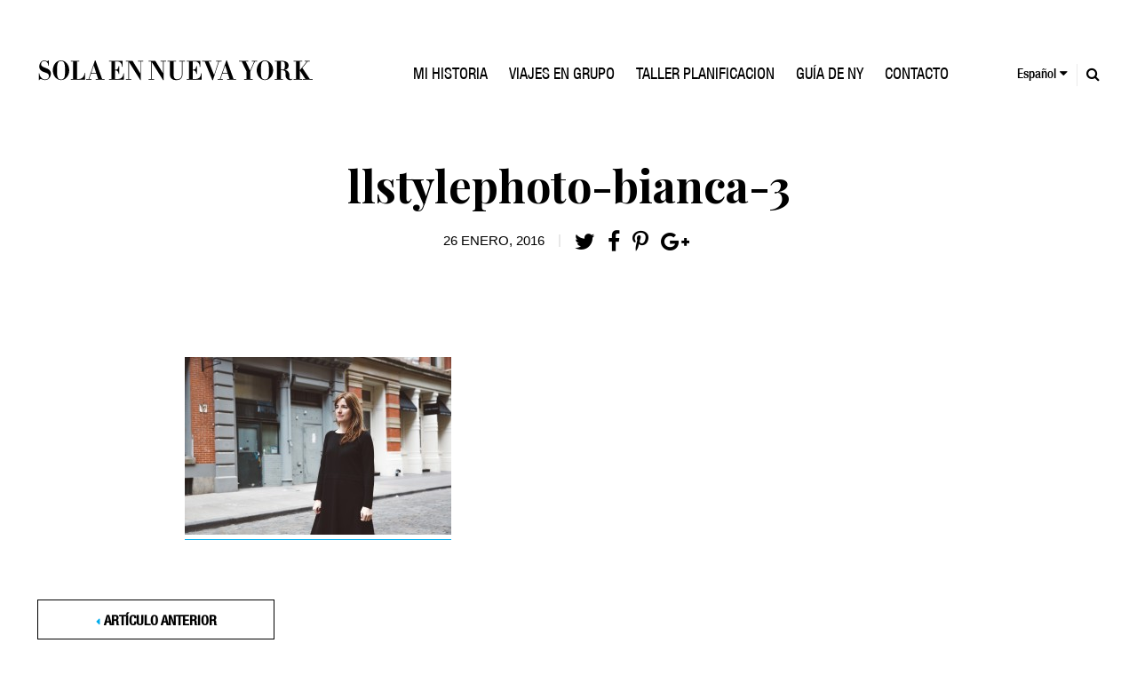

--- FILE ---
content_type: text/html; charset=UTF-8
request_url: https://www.solaennuevayork.com/mi-historia/attachment/llstylephoto-bianca-3/
body_size: 18702
content:
<!DOCTYPE html>
<html lang="es">
<head><meta charset="UTF-8"><script>if(navigator.userAgent.match(/MSIE|Internet Explorer/i)||navigator.userAgent.match(/Trident\/7\..*?rv:11/i)){var href=document.location.href;if(!href.match(/[?&]nowprocket/)){if(href.indexOf("?")==-1){if(href.indexOf("#")==-1){document.location.href=href+"?nowprocket=1"}else{document.location.href=href.replace("#","?nowprocket=1#")}}else{if(href.indexOf("#")==-1){document.location.href=href+"&nowprocket=1"}else{document.location.href=href.replace("#","&nowprocket=1#")}}}}</script><script>class RocketLazyLoadScripts{constructor(){this.triggerEvents=["keydown","mousedown","mousemove","touchmove","touchstart","touchend","wheel"],this.userEventHandler=this._triggerListener.bind(this),this.touchStartHandler=this._onTouchStart.bind(this),this.touchMoveHandler=this._onTouchMove.bind(this),this.touchEndHandler=this._onTouchEnd.bind(this),this.clickHandler=this._onClick.bind(this),this.interceptedClicks=[],window.addEventListener("pageshow",(e=>{this.persisted=e.persisted})),window.addEventListener("DOMContentLoaded",(()=>{this._preconnect3rdParties()})),this.delayedScripts={normal:[],async:[],defer:[]},this.allJQueries=[]}_addUserInteractionListener(e){document.hidden?e._triggerListener():(this.triggerEvents.forEach((t=>window.addEventListener(t,e.userEventHandler,{passive:!0}))),window.addEventListener("touchstart",e.touchStartHandler,{passive:!0}),window.addEventListener("mousedown",e.touchStartHandler),document.addEventListener("visibilitychange",e.userEventHandler))}_removeUserInteractionListener(){this.triggerEvents.forEach((e=>window.removeEventListener(e,this.userEventHandler,{passive:!0}))),document.removeEventListener("visibilitychange",this.userEventHandler)}_onTouchStart(e){"HTML"!==e.target.tagName&&(window.addEventListener("touchend",this.touchEndHandler),window.addEventListener("mouseup",this.touchEndHandler),window.addEventListener("touchmove",this.touchMoveHandler,{passive:!0}),window.addEventListener("mousemove",this.touchMoveHandler),e.target.addEventListener("click",this.clickHandler),this._renameDOMAttribute(e.target,"onclick","rocket-onclick"))}_onTouchMove(e){window.removeEventListener("touchend",this.touchEndHandler),window.removeEventListener("mouseup",this.touchEndHandler),window.removeEventListener("touchmove",this.touchMoveHandler,{passive:!0}),window.removeEventListener("mousemove",this.touchMoveHandler),e.target.removeEventListener("click",this.clickHandler),this._renameDOMAttribute(e.target,"rocket-onclick","onclick")}_onTouchEnd(e){window.removeEventListener("touchend",this.touchEndHandler),window.removeEventListener("mouseup",this.touchEndHandler),window.removeEventListener("touchmove",this.touchMoveHandler,{passive:!0}),window.removeEventListener("mousemove",this.touchMoveHandler)}_onClick(e){e.target.removeEventListener("click",this.clickHandler),this._renameDOMAttribute(e.target,"rocket-onclick","onclick"),this.interceptedClicks.push(e),e.preventDefault(),e.stopPropagation(),e.stopImmediatePropagation()}_replayClicks(){window.removeEventListener("touchstart",this.touchStartHandler,{passive:!0}),window.removeEventListener("mousedown",this.touchStartHandler),this.interceptedClicks.forEach((e=>{e.target.dispatchEvent(new MouseEvent("click",{view:e.view,bubbles:!0,cancelable:!0}))}))}_renameDOMAttribute(e,t,n){e.hasAttribute&&e.hasAttribute(t)&&(event.target.setAttribute(n,event.target.getAttribute(t)),event.target.removeAttribute(t))}_triggerListener(){this._removeUserInteractionListener(this),"loading"===document.readyState?document.addEventListener("DOMContentLoaded",this._loadEverythingNow.bind(this)):this._loadEverythingNow()}_preconnect3rdParties(){let e=[];document.querySelectorAll("script[type=rocketlazyloadscript]").forEach((t=>{if(t.hasAttribute("src")){const n=new URL(t.src).origin;n!==location.origin&&e.push({src:n,crossOrigin:t.crossOrigin||"module"===t.getAttribute("data-rocket-type")})}})),e=[...new Map(e.map((e=>[JSON.stringify(e),e]))).values()],this._batchInjectResourceHints(e,"preconnect")}async _loadEverythingNow(){this.lastBreath=Date.now(),this._delayEventListeners(),this._delayJQueryReady(this),this._handleDocumentWrite(),this._registerAllDelayedScripts(),this._preloadAllScripts(),await this._loadScriptsFromList(this.delayedScripts.normal),await this._loadScriptsFromList(this.delayedScripts.defer),await this._loadScriptsFromList(this.delayedScripts.async);try{await this._triggerDOMContentLoaded(),await this._triggerWindowLoad()}catch(e){}window.dispatchEvent(new Event("rocket-allScriptsLoaded")),this._replayClicks()}_registerAllDelayedScripts(){document.querySelectorAll("script[type=rocketlazyloadscript]").forEach((e=>{e.hasAttribute("src")?e.hasAttribute("async")&&!1!==e.async?this.delayedScripts.async.push(e):e.hasAttribute("defer")&&!1!==e.defer||"module"===e.getAttribute("data-rocket-type")?this.delayedScripts.defer.push(e):this.delayedScripts.normal.push(e):this.delayedScripts.normal.push(e)}))}async _transformScript(e){return await this._littleBreath(),new Promise((t=>{const n=document.createElement("script");[...e.attributes].forEach((e=>{let t=e.nodeName;"type"!==t&&("data-rocket-type"===t&&(t="type"),n.setAttribute(t,e.nodeValue))})),e.hasAttribute("src")?(n.addEventListener("load",t),n.addEventListener("error",t)):(n.text=e.text,t());try{e.parentNode.replaceChild(n,e)}catch(e){t()}}))}async _loadScriptsFromList(e){const t=e.shift();return t?(await this._transformScript(t),this._loadScriptsFromList(e)):Promise.resolve()}_preloadAllScripts(){this._batchInjectResourceHints([...this.delayedScripts.normal,...this.delayedScripts.defer,...this.delayedScripts.async],"preload")}_batchInjectResourceHints(e,t){var n=document.createDocumentFragment();e.forEach((e=>{if(e.src){const i=document.createElement("link");i.href=e.src,i.rel=t,"preconnect"!==t&&(i.as="script"),e.getAttribute&&"module"===e.getAttribute("data-rocket-type")&&(i.crossOrigin=!0),e.crossOrigin&&(i.crossOrigin=e.crossOrigin),n.appendChild(i)}})),document.head.appendChild(n)}_delayEventListeners(){let e={};function t(t,n){!function(t){function n(n){return e[t].eventsToRewrite.indexOf(n)>=0?"rocket-"+n:n}e[t]||(e[t]={originalFunctions:{add:t.addEventListener,remove:t.removeEventListener},eventsToRewrite:[]},t.addEventListener=function(){arguments[0]=n(arguments[0]),e[t].originalFunctions.add.apply(t,arguments)},t.removeEventListener=function(){arguments[0]=n(arguments[0]),e[t].originalFunctions.remove.apply(t,arguments)})}(t),e[t].eventsToRewrite.push(n)}function n(e,t){let n=e[t];Object.defineProperty(e,t,{get:()=>n||function(){},set(i){e["rocket"+t]=n=i}})}t(document,"DOMContentLoaded"),t(window,"DOMContentLoaded"),t(window,"load"),t(window,"pageshow"),t(document,"readystatechange"),n(document,"onreadystatechange"),n(window,"onload"),n(window,"onpageshow")}_delayJQueryReady(e){let t=window.jQuery;Object.defineProperty(window,"jQuery",{get:()=>t,set(n){if(n&&n.fn&&!e.allJQueries.includes(n)){n.fn.ready=n.fn.init.prototype.ready=function(t){e.domReadyFired?t.bind(document)(n):document.addEventListener("rocket-DOMContentLoaded",(()=>t.bind(document)(n)))};const t=n.fn.on;n.fn.on=n.fn.init.prototype.on=function(){if(this[0]===window){function e(e){return e.split(" ").map((e=>"load"===e||0===e.indexOf("load.")?"rocket-jquery-load":e)).join(" ")}"string"==typeof arguments[0]||arguments[0]instanceof String?arguments[0]=e(arguments[0]):"object"==typeof arguments[0]&&Object.keys(arguments[0]).forEach((t=>{delete Object.assign(arguments[0],{[e(t)]:arguments[0][t]})[t]}))}return t.apply(this,arguments),this},e.allJQueries.push(n)}t=n}})}async _triggerDOMContentLoaded(){this.domReadyFired=!0,await this._littleBreath(),document.dispatchEvent(new Event("rocket-DOMContentLoaded")),await this._littleBreath(),window.dispatchEvent(new Event("rocket-DOMContentLoaded")),await this._littleBreath(),document.dispatchEvent(new Event("rocket-readystatechange")),await this._littleBreath(),document.rocketonreadystatechange&&document.rocketonreadystatechange()}async _triggerWindowLoad(){await this._littleBreath(),window.dispatchEvent(new Event("rocket-load")),await this._littleBreath(),window.rocketonload&&window.rocketonload(),await this._littleBreath(),this.allJQueries.forEach((e=>e(window).trigger("rocket-jquery-load"))),await this._littleBreath();const e=new Event("rocket-pageshow");e.persisted=this.persisted,window.dispatchEvent(e),await this._littleBreath(),window.rocketonpageshow&&window.rocketonpageshow({persisted:this.persisted})}_handleDocumentWrite(){const e=new Map;document.write=document.writeln=function(t){const n=document.currentScript,i=document.createRange(),r=n.parentElement;let o=e.get(n);void 0===o&&(o=n.nextSibling,e.set(n,o));const s=document.createDocumentFragment();i.setStart(s,0),s.appendChild(i.createContextualFragment(t)),r.insertBefore(s,o)}}async _littleBreath(){Date.now()-this.lastBreath>45&&(await this._requestAnimFrame(),this.lastBreath=Date.now())}async _requestAnimFrame(){return document.hidden?new Promise((e=>setTimeout(e))):new Promise((e=>requestAnimationFrame(e)))}static run(){const e=new RocketLazyLoadScripts;e._addUserInteractionListener(e)}}RocketLazyLoadScripts.run();</script>

<meta name="viewport" content="width=device-width, initial-scale=1">
<link rel="profile" href="http://gmpg.org/xfn/11">
<link rel="pingback" href="https://www.solaennuevayork.com/xmlrpc.php">


	<link rel="icon"
		  type="image/png"
		  href="https://www.solaennuevayork.com/favicon.png">


	<meta name='robots' content='index, follow, max-image-preview:large, max-snippet:-1, max-video-preview:-1' />

	<!-- This site is optimized with the Yoast SEO plugin v26.6 - https://yoast.com/wordpress/plugins/seo/ -->
	<title>llstylephoto-bianca-3 - Sola en Nueva York - Viajes a Nueva York a medida y en grupo</title><link rel="preload" as="style" href="https://fonts.googleapis.com/css2?family=Merriweather:ital,opsz,wght@0,18..144,300..900;1,18..144,300..900&#038;family=Playfair+Display:ital,wght@0,400..900;1,400..900&#038;display=swap" /><link rel="stylesheet" href="https://fonts.googleapis.com/css2?family=Merriweather:ital,opsz,wght@0,18..144,300..900;1,18..144,300..900&#038;family=Playfair+Display:ital,wght@0,400..900;1,400..900&#038;display=swap" media="print" onload="this.media='all'" /><noscript><link rel="stylesheet" href="https://fonts.googleapis.com/css2?family=Merriweather:ital,opsz,wght@0,18..144,300..900;1,18..144,300..900&#038;family=Playfair+Display:ital,wght@0,400..900;1,400..900&#038;display=swap" /></noscript><link rel="stylesheet" href="https://www.solaennuevayork.com/wp-content/cache/min/1/bc10152e9c7e47d438e61494cb39cac6.css" media="all" data-minify="1" />
	<link rel="canonical" href="https://www.solaennuevayork.com/mi-historia/attachment/llstylephoto-bianca-3/" />
	<meta property="og:locale" content="es_ES" />
	<meta property="og:type" content="article" />
	<meta property="og:title" content="llstylephoto-bianca-3 - Sola en Nueva York - Viajes a Nueva York a medida y en grupo" />
	<meta property="og:url" content="https://www.solaennuevayork.com/mi-historia/attachment/llstylephoto-bianca-3/" />
	<meta property="og:site_name" content="Sola en Nueva York - Viajes a Nueva York a medida y en grupo" />
	<meta property="article:publisher" content="https://www.facebook.com/solaennuevayork/" />
	<meta property="og:image" content="https://www.solaennuevayork.com/mi-historia/attachment/llstylephoto-bianca-3" />
	<meta property="og:image:width" content="1600" />
	<meta property="og:image:height" content="1067" />
	<meta property="og:image:type" content="image/jpeg" />
	<meta name="twitter:card" content="summary_large_image" />
	<script type="application/ld+json" class="yoast-schema-graph">{"@context":"https://schema.org","@graph":[{"@type":"WebPage","@id":"https://www.solaennuevayork.com/mi-historia/attachment/llstylephoto-bianca-3/","url":"https://www.solaennuevayork.com/mi-historia/attachment/llstylephoto-bianca-3/","name":"llstylephoto-bianca-3 - Sola en Nueva York - Viajes a Nueva York a medida y en grupo","isPartOf":{"@id":"https://www.solaennuevayork.com/#website"},"primaryImageOfPage":{"@id":"https://www.solaennuevayork.com/mi-historia/attachment/llstylephoto-bianca-3/#primaryimage"},"image":{"@id":"https://www.solaennuevayork.com/mi-historia/attachment/llstylephoto-bianca-3/#primaryimage"},"thumbnailUrl":"https://www.solaennuevayork.com/wp-content/uploads/2015/12/llstylephoto-bianca-3.jpg","datePublished":"2016-01-26T12:10:16+00:00","breadcrumb":{"@id":"https://www.solaennuevayork.com/mi-historia/attachment/llstylephoto-bianca-3/#breadcrumb"},"inLanguage":"es","potentialAction":[{"@type":"ReadAction","target":["https://www.solaennuevayork.com/mi-historia/attachment/llstylephoto-bianca-3/"]}]},{"@type":"ImageObject","inLanguage":"es","@id":"https://www.solaennuevayork.com/mi-historia/attachment/llstylephoto-bianca-3/#primaryimage","url":"https://www.solaennuevayork.com/wp-content/uploads/2015/12/llstylephoto-bianca-3.jpg","contentUrl":"https://www.solaennuevayork.com/wp-content/uploads/2015/12/llstylephoto-bianca-3.jpg","width":1600,"height":1067},{"@type":"BreadcrumbList","@id":"https://www.solaennuevayork.com/mi-historia/attachment/llstylephoto-bianca-3/#breadcrumb","itemListElement":[{"@type":"ListItem","position":1,"name":"Portada","item":"https://www.solaennuevayork.com/"},{"@type":"ListItem","position":2,"name":"Mi historia","item":"https://www.solaennuevayork.com/mi-historia/"},{"@type":"ListItem","position":3,"name":"llstylephoto-bianca-3"}]},{"@type":"WebSite","@id":"https://www.solaennuevayork.com/#website","url":"https://www.solaennuevayork.com/","name":"Sola en Nueva York - Viajes a Nueva York a medida y en grupo","description":"Sola en Nueva York","potentialAction":[{"@type":"SearchAction","target":{"@type":"EntryPoint","urlTemplate":"https://www.solaennuevayork.com/?s={search_term_string}"},"query-input":{"@type":"PropertyValueSpecification","valueRequired":true,"valueName":"search_term_string"}}],"inLanguage":"es"}]}</script>
	<!-- / Yoast SEO plugin. -->


<link rel="preload" as="font" href="/fonts/HelveticaNeueLT%20Std%20Med%20Cn/HelveticaNeueLTStd-MdCn.woff" data-wpacu-preload-local-font="1" crossorigin>
<link rel="preload" as="font" href="/fonts/FreightText%20Pro%20Medium/FreightTextProMedium-Regular.woff" data-wpacu-preload-local-font="1" crossorigin>
<link rel="preload" as="font" href="/fonts/HelveticaNeueLT%20Std%20Cn/HelveticaNeueLTStd-Cn.woff" data-wpacu-preload-local-font="1" crossorigin>
<link rel="preload" as="font" href="/fonts/FreightDisp%20Pro%20Semibold/FreightDispProSemibold-Regular.woff" data-wpacu-preload-local-font="1" crossorigin>
<link rel="preload" as="font" href="/fonts/FreightText%20Pro%20Book/FreightTextProBook-Regular.woff" data-wpacu-preload-local-font="1" crossorigin>
<link rel="preload" as="font" href="/fonts/FreightDisp%20Pro%20Bold/FreightDispProBold-Regular.woff" data-wpacu-preload-local-font="1" crossorigin>
<link rel="preload" as="font" href="/fonts/FreightText%20Pro%20Bold/FreightTextProBold-Regular.woff" data-wpacu-preload-local-font="1" crossorigin>
<link rel="preload" as="font" href="/fonts/Helvetica%20LT%20Std%20Light/HelveticaLTStd-Light.woff" data-wpacu-preload-local-font="1" crossorigin>
<link rel="preload" as="font" href="/wp-content/themes/solaennuevayork/libs/fonts/fontawesome-webfont.woff2?v=4.5.0" data-wpacu-preload-local-font="1" crossorigin>
<link rel='dns-prefetch' href='//cdnjs.cloudflare.com' />
<link rel='dns-prefetch' href='//code.jquery.com' />
<link href='https://fonts.gstatic.com' crossorigin rel='preconnect' />
<link rel="alternate" type="application/rss+xml" title="Sola en Nueva York - Viajes a Nueva York a medida y en grupo &raquo; Feed" href="https://www.solaennuevayork.com/feed/" />
<link rel="alternate" title="oEmbed (JSON)" type="application/json+oembed" href="https://www.solaennuevayork.com/wp-json/oembed/1.0/embed?url=https%3A%2F%2Fwww.solaennuevayork.com%2Fmi-historia%2Fattachment%2Fllstylephoto-bianca-3%2F" />
<link rel="alternate" title="oEmbed (XML)" type="text/xml+oembed" href="https://www.solaennuevayork.com/wp-json/oembed/1.0/embed?url=https%3A%2F%2Fwww.solaennuevayork.com%2Fmi-historia%2Fattachment%2Fllstylephoto-bianca-3%2F&#038;format=xml" />
		<!-- This site uses the Google Analytics by MonsterInsights plugin v9.11.0 - Using Analytics tracking - https://www.monsterinsights.com/ -->
							<script type="rocketlazyloadscript" src="//www.googletagmanager.com/gtag/js?id=G-K9KX6RMB4C"  data-cfasync="false" data-wpfc-render="false" data-rocket-type="text/javascript" async></script>
			<script type="rocketlazyloadscript" data-cfasync="false" data-wpfc-render="false" data-rocket-type="text/javascript">
				var mi_version = '9.11.0';
				var mi_track_user = true;
				var mi_no_track_reason = '';
								var MonsterInsightsDefaultLocations = {"page_location":"https:\/\/www.solaennuevayork.com\/mi-historia\/attachment\/llstylephoto-bianca-3\/"};
								if ( typeof MonsterInsightsPrivacyGuardFilter === 'function' ) {
					var MonsterInsightsLocations = (typeof MonsterInsightsExcludeQuery === 'object') ? MonsterInsightsPrivacyGuardFilter( MonsterInsightsExcludeQuery ) : MonsterInsightsPrivacyGuardFilter( MonsterInsightsDefaultLocations );
				} else {
					var MonsterInsightsLocations = (typeof MonsterInsightsExcludeQuery === 'object') ? MonsterInsightsExcludeQuery : MonsterInsightsDefaultLocations;
				}

								var disableStrs = [
										'ga-disable-G-K9KX6RMB4C',
									];

				/* Function to detect opted out users */
				function __gtagTrackerIsOptedOut() {
					for (var index = 0; index < disableStrs.length; index++) {
						if (document.cookie.indexOf(disableStrs[index] + '=true') > -1) {
							return true;
						}
					}

					return false;
				}

				/* Disable tracking if the opt-out cookie exists. */
				if (__gtagTrackerIsOptedOut()) {
					for (var index = 0; index < disableStrs.length; index++) {
						window[disableStrs[index]] = true;
					}
				}

				/* Opt-out function */
				function __gtagTrackerOptout() {
					for (var index = 0; index < disableStrs.length; index++) {
						document.cookie = disableStrs[index] + '=true; expires=Thu, 31 Dec 2099 23:59:59 UTC; path=/';
						window[disableStrs[index]] = true;
					}
				}

				if ('undefined' === typeof gaOptout) {
					function gaOptout() {
						__gtagTrackerOptout();
					}
				}
								window.dataLayer = window.dataLayer || [];

				window.MonsterInsightsDualTracker = {
					helpers: {},
					trackers: {},
				};
				if (mi_track_user) {
					function __gtagDataLayer() {
						dataLayer.push(arguments);
					}

					function __gtagTracker(type, name, parameters) {
						if (!parameters) {
							parameters = {};
						}

						if (parameters.send_to) {
							__gtagDataLayer.apply(null, arguments);
							return;
						}

						if (type === 'event') {
														parameters.send_to = monsterinsights_frontend.v4_id;
							var hookName = name;
							if (typeof parameters['event_category'] !== 'undefined') {
								hookName = parameters['event_category'] + ':' + name;
							}

							if (typeof MonsterInsightsDualTracker.trackers[hookName] !== 'undefined') {
								MonsterInsightsDualTracker.trackers[hookName](parameters);
							} else {
								__gtagDataLayer('event', name, parameters);
							}
							
						} else {
							__gtagDataLayer.apply(null, arguments);
						}
					}

					__gtagTracker('js', new Date());
					__gtagTracker('set', {
						'developer_id.dZGIzZG': true,
											});
					if ( MonsterInsightsLocations.page_location ) {
						__gtagTracker('set', MonsterInsightsLocations);
					}
										__gtagTracker('config', 'G-K9KX6RMB4C', {"forceSSL":"true"} );
										window.gtag = __gtagTracker;										(function () {
						/* https://developers.google.com/analytics/devguides/collection/analyticsjs/ */
						/* ga and __gaTracker compatibility shim. */
						var noopfn = function () {
							return null;
						};
						var newtracker = function () {
							return new Tracker();
						};
						var Tracker = function () {
							return null;
						};
						var p = Tracker.prototype;
						p.get = noopfn;
						p.set = noopfn;
						p.send = function () {
							var args = Array.prototype.slice.call(arguments);
							args.unshift('send');
							__gaTracker.apply(null, args);
						};
						var __gaTracker = function () {
							var len = arguments.length;
							if (len === 0) {
								return;
							}
							var f = arguments[len - 1];
							if (typeof f !== 'object' || f === null || typeof f.hitCallback !== 'function') {
								if ('send' === arguments[0]) {
									var hitConverted, hitObject = false, action;
									if ('event' === arguments[1]) {
										if ('undefined' !== typeof arguments[3]) {
											hitObject = {
												'eventAction': arguments[3],
												'eventCategory': arguments[2],
												'eventLabel': arguments[4],
												'value': arguments[5] ? arguments[5] : 1,
											}
										}
									}
									if ('pageview' === arguments[1]) {
										if ('undefined' !== typeof arguments[2]) {
											hitObject = {
												'eventAction': 'page_view',
												'page_path': arguments[2],
											}
										}
									}
									if (typeof arguments[2] === 'object') {
										hitObject = arguments[2];
									}
									if (typeof arguments[5] === 'object') {
										Object.assign(hitObject, arguments[5]);
									}
									if ('undefined' !== typeof arguments[1].hitType) {
										hitObject = arguments[1];
										if ('pageview' === hitObject.hitType) {
											hitObject.eventAction = 'page_view';
										}
									}
									if (hitObject) {
										action = 'timing' === arguments[1].hitType ? 'timing_complete' : hitObject.eventAction;
										hitConverted = mapArgs(hitObject);
										__gtagTracker('event', action, hitConverted);
									}
								}
								return;
							}

							function mapArgs(args) {
								var arg, hit = {};
								var gaMap = {
									'eventCategory': 'event_category',
									'eventAction': 'event_action',
									'eventLabel': 'event_label',
									'eventValue': 'event_value',
									'nonInteraction': 'non_interaction',
									'timingCategory': 'event_category',
									'timingVar': 'name',
									'timingValue': 'value',
									'timingLabel': 'event_label',
									'page': 'page_path',
									'location': 'page_location',
									'title': 'page_title',
									'referrer' : 'page_referrer',
								};
								for (arg in args) {
																		if (!(!args.hasOwnProperty(arg) || !gaMap.hasOwnProperty(arg))) {
										hit[gaMap[arg]] = args[arg];
									} else {
										hit[arg] = args[arg];
									}
								}
								return hit;
							}

							try {
								f.hitCallback();
							} catch (ex) {
							}
						};
						__gaTracker.create = newtracker;
						__gaTracker.getByName = newtracker;
						__gaTracker.getAll = function () {
							return [];
						};
						__gaTracker.remove = noopfn;
						__gaTracker.loaded = true;
						window['__gaTracker'] = __gaTracker;
					})();
									} else {
										console.log("");
					(function () {
						function __gtagTracker() {
							return null;
						}

						window['__gtagTracker'] = __gtagTracker;
						window['gtag'] = __gtagTracker;
					})();
									}
			</script>
							<!-- / Google Analytics by MonsterInsights -->
		<style id='wp-img-auto-sizes-contain-inline-css' type='text/css'>
img:is([sizes=auto i],[sizes^="auto," i]){contain-intrinsic-size:3000px 1500px}
/*# sourceURL=wp-img-auto-sizes-contain-inline-css */
</style>

<style id='wp-emoji-styles-inline-css' type='text/css'>

	img.wp-smiley, img.emoji {
		display: inline !important;
		border: none !important;
		box-shadow: none !important;
		height: 1em !important;
		width: 1em !important;
		margin: 0 0.07em !important;
		vertical-align: -0.1em !important;
		background: none !important;
		padding: 0 !important;
	}
/*# sourceURL=wp-emoji-styles-inline-css */
</style>
<style id='classic-theme-styles-inline-css' type='text/css'>
/*! This file is auto-generated */
.wp-block-button__link{color:#fff;background-color:#32373c;border-radius:9999px;box-shadow:none;text-decoration:none;padding:calc(.667em + 2px) calc(1.333em + 2px);font-size:1.125em}.wp-block-file__button{background:#32373c;color:#fff;text-decoration:none}
/*# sourceURL=/wp-includes/css/classic-themes.min.css */
</style>





<style id='dashicons-inline-css' type='text/css'>
[data-font="Dashicons"]:before {font-family: 'Dashicons' !important;content: attr(data-icon) !important;speak: none !important;font-weight: normal !important;font-variant: normal !important;text-transform: none !important;line-height: 1 !important;font-style: normal !important;-webkit-font-smoothing: antialiased !important;-moz-osx-font-smoothing: grayscale !important;}
/*# sourceURL=dashicons-inline-css */
</style>




<script type="rocketlazyloadscript" data-rocket-type="text/javascript" src="https://www.solaennuevayork.com/wp-content/plugins/google-analytics-for-wordpress/assets/js/frontend-gtag.min.js?ver=9.11.0" id="monsterinsights-frontend-script-js" async="async" data-wp-strategy="async"></script>
<script data-cfasync="false" data-wpfc-render="false" type="text/javascript" id='monsterinsights-frontend-script-js-extra'>/* <![CDATA[ */
var monsterinsights_frontend = {"js_events_tracking":"true","download_extensions":"doc,pdf,ppt,zip,xls,docx,pptx,xlsx","inbound_paths":"[]","home_url":"https:\/\/www.solaennuevayork.com","hash_tracking":"false","v4_id":"G-K9KX6RMB4C"};/* ]]> */
</script>
<script type="rocketlazyloadscript" data-rocket-type="text/javascript" src="https://www.solaennuevayork.com/wp-includes/js/jquery/jquery.min.js?ver=3.7.1" id="jquery-core-js"></script>
<script type="rocketlazyloadscript" data-rocket-type="text/javascript" src="https://www.solaennuevayork.com/wp-includes/js/jquery/jquery-migrate.min.js?ver=3.4.1" id="jquery-migrate-js" defer></script>
<script type="text/javascript" id="cookie-law-info-js-extra">
/* <![CDATA[ */
var Cli_Data = {"nn_cookie_ids":[],"cookielist":[],"non_necessary_cookies":[],"ccpaEnabled":"","ccpaRegionBased":"","ccpaBarEnabled":"","strictlyEnabled":["necessary","obligatoire"],"ccpaType":"gdpr","js_blocking":"","custom_integration":"","triggerDomRefresh":"","secure_cookies":""};
var cli_cookiebar_settings = {"animate_speed_hide":"500","animate_speed_show":"500","background":"#fff","border":"#444","border_on":"","button_1_button_colour":"#000","button_1_button_hover":"#000000","button_1_link_colour":"#fff","button_1_as_button":"1","button_1_new_win":"","button_2_button_colour":"#333","button_2_button_hover":"#292929","button_2_link_colour":"#444","button_2_as_button":"","button_2_hidebar":"","button_3_button_colour":"#000","button_3_button_hover":"#000000","button_3_link_colour":"#fff","button_3_as_button":"1","button_3_new_win":"","button_4_button_colour":"#000","button_4_button_hover":"#000000","button_4_link_colour":"#62a329","button_4_as_button":"","button_7_button_colour":"#61a229","button_7_button_hover":"#4e8221","button_7_link_colour":"#fff","button_7_as_button":"1","button_7_new_win":"","font_family":"inherit","header_fix":"","notify_animate_hide":"1","notify_animate_show":"","notify_div_id":"#cookie-law-info-bar","notify_position_horizontal":"right","notify_position_vertical":"top","scroll_close":"","scroll_close_reload":"","accept_close_reload":"1","reject_close_reload":"","showagain_tab":"","showagain_background":"#fff","showagain_border":"#000","showagain_div_id":"#cookie-law-info-again","showagain_x_position":"100px","text":"#000","show_once_yn":"","show_once":"10000","logging_on":"","as_popup":"","popup_overlay":"1","bar_heading_text":"","cookie_bar_as":"banner","popup_showagain_position":"bottom-right","widget_position":"left"};
var log_object = {"ajax_url":"https://www.solaennuevayork.com/wp-admin/admin-ajax.php"};
//# sourceURL=cookie-law-info-js-extra
/* ]]> */
</script>
<script type="rocketlazyloadscript" data-minify="1" data-rocket-type="text/javascript" src="https://www.solaennuevayork.com/wp-content/cache/min/1/wp-content/plugins/cookie-law-info/legacy/public/js/cookie-law-info-public.js?ver=1767121362" id="cookie-law-info-js" defer></script>
<script type="rocketlazyloadscript" data-minify="1" data-rocket-type="text/javascript" src="https://www.solaennuevayork.com/wp-content/cache/min/1/wp-content/plugins/handl-utm-grabber/js/js.cookie.js?ver=1767121362" id="js.cookie-js" defer></script>
<script type="text/javascript" id="handl-utm-grabber-js-extra">
/* <![CDATA[ */
var handl_utm = [];
//# sourceURL=handl-utm-grabber-js-extra
/* ]]> */
</script>
<script type="rocketlazyloadscript" data-minify="1" data-rocket-type="text/javascript" src="https://www.solaennuevayork.com/wp-content/cache/min/1/wp-content/plugins/handl-utm-grabber/js/handl-utm-grabber.js?ver=1767121362" id="handl-utm-grabber-js" defer></script>
<script type="rocketlazyloadscript" data-minify="1" data-rocket-type="text/javascript" src="https://www.solaennuevayork.com/wp-content/cache/min/1/jquery-2.2.4.min.js?ver=1767121362" id="solaennuevayork-jquery-js"></script>
<link rel="EditURI" type="application/rsd+xml" title="RSD" href="https://www.solaennuevayork.com/xmlrpc.php?rsd" />
<link rel='shortlink' href='https://www.solaennuevayork.com/?p=15756' />
<noscript><style id="rocket-lazyload-nojs-css">.rll-youtube-player, [data-lazy-src]{display:none !important;}</style></noscript>	<link rel="author" href="https://plus.google.com/+BiancaPorcar" />

    <link rel="preconnect" href="https://fonts.googleapis.com">
    <link rel="preconnect" href="https://fonts.gstatic.com" crossorigin>
    

    <!-- W3TC-include-css -->
<style id='global-styles-inline-css' type='text/css'>
:root{--wp--preset--aspect-ratio--square: 1;--wp--preset--aspect-ratio--4-3: 4/3;--wp--preset--aspect-ratio--3-4: 3/4;--wp--preset--aspect-ratio--3-2: 3/2;--wp--preset--aspect-ratio--2-3: 2/3;--wp--preset--aspect-ratio--16-9: 16/9;--wp--preset--aspect-ratio--9-16: 9/16;--wp--preset--color--black: #000000;--wp--preset--color--cyan-bluish-gray: #abb8c3;--wp--preset--color--white: #ffffff;--wp--preset--color--pale-pink: #f78da7;--wp--preset--color--vivid-red: #cf2e2e;--wp--preset--color--luminous-vivid-orange: #ff6900;--wp--preset--color--luminous-vivid-amber: #fcb900;--wp--preset--color--light-green-cyan: #7bdcb5;--wp--preset--color--vivid-green-cyan: #00d084;--wp--preset--color--pale-cyan-blue: #8ed1fc;--wp--preset--color--vivid-cyan-blue: #0693e3;--wp--preset--color--vivid-purple: #9b51e0;--wp--preset--gradient--vivid-cyan-blue-to-vivid-purple: linear-gradient(135deg,rgb(6,147,227) 0%,rgb(155,81,224) 100%);--wp--preset--gradient--light-green-cyan-to-vivid-green-cyan: linear-gradient(135deg,rgb(122,220,180) 0%,rgb(0,208,130) 100%);--wp--preset--gradient--luminous-vivid-amber-to-luminous-vivid-orange: linear-gradient(135deg,rgb(252,185,0) 0%,rgb(255,105,0) 100%);--wp--preset--gradient--luminous-vivid-orange-to-vivid-red: linear-gradient(135deg,rgb(255,105,0) 0%,rgb(207,46,46) 100%);--wp--preset--gradient--very-light-gray-to-cyan-bluish-gray: linear-gradient(135deg,rgb(238,238,238) 0%,rgb(169,184,195) 100%);--wp--preset--gradient--cool-to-warm-spectrum: linear-gradient(135deg,rgb(74,234,220) 0%,rgb(151,120,209) 20%,rgb(207,42,186) 40%,rgb(238,44,130) 60%,rgb(251,105,98) 80%,rgb(254,248,76) 100%);--wp--preset--gradient--blush-light-purple: linear-gradient(135deg,rgb(255,206,236) 0%,rgb(152,150,240) 100%);--wp--preset--gradient--blush-bordeaux: linear-gradient(135deg,rgb(254,205,165) 0%,rgb(254,45,45) 50%,rgb(107,0,62) 100%);--wp--preset--gradient--luminous-dusk: linear-gradient(135deg,rgb(255,203,112) 0%,rgb(199,81,192) 50%,rgb(65,88,208) 100%);--wp--preset--gradient--pale-ocean: linear-gradient(135deg,rgb(255,245,203) 0%,rgb(182,227,212) 50%,rgb(51,167,181) 100%);--wp--preset--gradient--electric-grass: linear-gradient(135deg,rgb(202,248,128) 0%,rgb(113,206,126) 100%);--wp--preset--gradient--midnight: linear-gradient(135deg,rgb(2,3,129) 0%,rgb(40,116,252) 100%);--wp--preset--font-size--small: 13px;--wp--preset--font-size--medium: 20px;--wp--preset--font-size--large: 36px;--wp--preset--font-size--x-large: 42px;--wp--preset--spacing--20: 0.44rem;--wp--preset--spacing--30: 0.67rem;--wp--preset--spacing--40: 1rem;--wp--preset--spacing--50: 1.5rem;--wp--preset--spacing--60: 2.25rem;--wp--preset--spacing--70: 3.38rem;--wp--preset--spacing--80: 5.06rem;--wp--preset--shadow--natural: 6px 6px 9px rgba(0, 0, 0, 0.2);--wp--preset--shadow--deep: 12px 12px 50px rgba(0, 0, 0, 0.4);--wp--preset--shadow--sharp: 6px 6px 0px rgba(0, 0, 0, 0.2);--wp--preset--shadow--outlined: 6px 6px 0px -3px rgb(255, 255, 255), 6px 6px rgb(0, 0, 0);--wp--preset--shadow--crisp: 6px 6px 0px rgb(0, 0, 0);}:where(.is-layout-flex){gap: 0.5em;}:where(.is-layout-grid){gap: 0.5em;}body .is-layout-flex{display: flex;}.is-layout-flex{flex-wrap: wrap;align-items: center;}.is-layout-flex > :is(*, div){margin: 0;}body .is-layout-grid{display: grid;}.is-layout-grid > :is(*, div){margin: 0;}:where(.wp-block-columns.is-layout-flex){gap: 2em;}:where(.wp-block-columns.is-layout-grid){gap: 2em;}:where(.wp-block-post-template.is-layout-flex){gap: 1.25em;}:where(.wp-block-post-template.is-layout-grid){gap: 1.25em;}.has-black-color{color: var(--wp--preset--color--black) !important;}.has-cyan-bluish-gray-color{color: var(--wp--preset--color--cyan-bluish-gray) !important;}.has-white-color{color: var(--wp--preset--color--white) !important;}.has-pale-pink-color{color: var(--wp--preset--color--pale-pink) !important;}.has-vivid-red-color{color: var(--wp--preset--color--vivid-red) !important;}.has-luminous-vivid-orange-color{color: var(--wp--preset--color--luminous-vivid-orange) !important;}.has-luminous-vivid-amber-color{color: var(--wp--preset--color--luminous-vivid-amber) !important;}.has-light-green-cyan-color{color: var(--wp--preset--color--light-green-cyan) !important;}.has-vivid-green-cyan-color{color: var(--wp--preset--color--vivid-green-cyan) !important;}.has-pale-cyan-blue-color{color: var(--wp--preset--color--pale-cyan-blue) !important;}.has-vivid-cyan-blue-color{color: var(--wp--preset--color--vivid-cyan-blue) !important;}.has-vivid-purple-color{color: var(--wp--preset--color--vivid-purple) !important;}.has-black-background-color{background-color: var(--wp--preset--color--black) !important;}.has-cyan-bluish-gray-background-color{background-color: var(--wp--preset--color--cyan-bluish-gray) !important;}.has-white-background-color{background-color: var(--wp--preset--color--white) !important;}.has-pale-pink-background-color{background-color: var(--wp--preset--color--pale-pink) !important;}.has-vivid-red-background-color{background-color: var(--wp--preset--color--vivid-red) !important;}.has-luminous-vivid-orange-background-color{background-color: var(--wp--preset--color--luminous-vivid-orange) !important;}.has-luminous-vivid-amber-background-color{background-color: var(--wp--preset--color--luminous-vivid-amber) !important;}.has-light-green-cyan-background-color{background-color: var(--wp--preset--color--light-green-cyan) !important;}.has-vivid-green-cyan-background-color{background-color: var(--wp--preset--color--vivid-green-cyan) !important;}.has-pale-cyan-blue-background-color{background-color: var(--wp--preset--color--pale-cyan-blue) !important;}.has-vivid-cyan-blue-background-color{background-color: var(--wp--preset--color--vivid-cyan-blue) !important;}.has-vivid-purple-background-color{background-color: var(--wp--preset--color--vivid-purple) !important;}.has-black-border-color{border-color: var(--wp--preset--color--black) !important;}.has-cyan-bluish-gray-border-color{border-color: var(--wp--preset--color--cyan-bluish-gray) !important;}.has-white-border-color{border-color: var(--wp--preset--color--white) !important;}.has-pale-pink-border-color{border-color: var(--wp--preset--color--pale-pink) !important;}.has-vivid-red-border-color{border-color: var(--wp--preset--color--vivid-red) !important;}.has-luminous-vivid-orange-border-color{border-color: var(--wp--preset--color--luminous-vivid-orange) !important;}.has-luminous-vivid-amber-border-color{border-color: var(--wp--preset--color--luminous-vivid-amber) !important;}.has-light-green-cyan-border-color{border-color: var(--wp--preset--color--light-green-cyan) !important;}.has-vivid-green-cyan-border-color{border-color: var(--wp--preset--color--vivid-green-cyan) !important;}.has-pale-cyan-blue-border-color{border-color: var(--wp--preset--color--pale-cyan-blue) !important;}.has-vivid-cyan-blue-border-color{border-color: var(--wp--preset--color--vivid-cyan-blue) !important;}.has-vivid-purple-border-color{border-color: var(--wp--preset--color--vivid-purple) !important;}.has-vivid-cyan-blue-to-vivid-purple-gradient-background{background: var(--wp--preset--gradient--vivid-cyan-blue-to-vivid-purple) !important;}.has-light-green-cyan-to-vivid-green-cyan-gradient-background{background: var(--wp--preset--gradient--light-green-cyan-to-vivid-green-cyan) !important;}.has-luminous-vivid-amber-to-luminous-vivid-orange-gradient-background{background: var(--wp--preset--gradient--luminous-vivid-amber-to-luminous-vivid-orange) !important;}.has-luminous-vivid-orange-to-vivid-red-gradient-background{background: var(--wp--preset--gradient--luminous-vivid-orange-to-vivid-red) !important;}.has-very-light-gray-to-cyan-bluish-gray-gradient-background{background: var(--wp--preset--gradient--very-light-gray-to-cyan-bluish-gray) !important;}.has-cool-to-warm-spectrum-gradient-background{background: var(--wp--preset--gradient--cool-to-warm-spectrum) !important;}.has-blush-light-purple-gradient-background{background: var(--wp--preset--gradient--blush-light-purple) !important;}.has-blush-bordeaux-gradient-background{background: var(--wp--preset--gradient--blush-bordeaux) !important;}.has-luminous-dusk-gradient-background{background: var(--wp--preset--gradient--luminous-dusk) !important;}.has-pale-ocean-gradient-background{background: var(--wp--preset--gradient--pale-ocean) !important;}.has-electric-grass-gradient-background{background: var(--wp--preset--gradient--electric-grass) !important;}.has-midnight-gradient-background{background: var(--wp--preset--gradient--midnight) !important;}.has-small-font-size{font-size: var(--wp--preset--font-size--small) !important;}.has-medium-font-size{font-size: var(--wp--preset--font-size--medium) !important;}.has-large-font-size{font-size: var(--wp--preset--font-size--large) !important;}.has-x-large-font-size{font-size: var(--wp--preset--font-size--x-large) !important;}
/*# sourceURL=global-styles-inline-css */
</style>
</head>

<body class="attachment wp-singular attachment-template-default single single-attachment postid-15756 attachmentid-15756 attachment-jpeg wp-theme-solaennuevayork">

<div id="page" class="site">
	<header id="masthead" class="site-header" role="banner">
		<div class="header-container">
			<div class="site-branding">
									<a href="https://www.solaennuevayork.com/">
										<svg version="1.1" id="logo_solaennuevayork" xmlns="http://www.w3.org/2000/svg" xmlns:xlink="http://www.w3.org/1999/xlink" x="0px" y="0px"
							 width="311.48px" height="35.205px" viewBox="0 0 311.48 35.205" enable-background="new 0 0 311.48 35.205" xml:space="preserve">
							<g>
								<g>
									<path d="M8.58,29.381c-1.89,0-3.72-1.229-4.71-1.229c-0.84,0-1.5,0.6-1.56,1.14c-0.06,0.09-0.69,0.09-0.69,0v-7.5
										c0-0.09,0.69-0.09,0.69,0c0,2.4,2.55,6.899,6.24,6.899c3.3,0,4.53-1.8,4.53-3.75c0-2.94-1.65-3.21-6.06-4.89
										c-2.67-1.02-4.77-2.52-4.77-6.089c0-4.05,2.67-6.87,5.55-6.87c1.86,0,1.86,0.81,3.48,0.81c0.81,0,1.11-0.39,1.17-0.72
										c0-0.09,0.66-0.09,0.66,0v5.879c0,0.06-0.66,0.06-0.66,0c0-2.85-1.95-5.25-4.62-5.25c-2.28,0-3.57,1.41-3.57,3.45
										c0,2.16,1.47,2.94,5.07,4.29c3.66,1.47,5.97,2.79,5.97,6.45C15.299,25.482,13.049,29.381,8.58,29.381z"/>
									<path d="M26.795,29.381c-5.1,0-9.27-4.979-9.27-11.129c0-5.97,3.9-11.16,9.27-11.16c5.16,0,9.3,4.98,9.3,11.16
										C36.095,24.402,31.955,29.381,26.795,29.381z M29.706,8.893c-0.75-0.81-1.74-1.08-2.91-1.08c-1.14,0-2.1,0.27-2.85,1.08
										c-1.29,1.38-1.71,4.35-1.71,9.359c0,5.76,0.42,7.95,1.71,9.33c0.75,0.87,1.71,1.11,2.85,1.11c1.17,0,2.16-0.24,2.91-1.11
										c1.26-1.38,1.68-3.57,1.68-9.33C31.385,13.242,30.965,10.272,29.706,8.893z"/>
									<path d="M53.942,28.872H37.833c-0.06,0-0.06-0.72,0-0.72h2.55c0.06,0,0.12-0.03,0.12-0.12V8.442c0-0.09-0.06-0.12-0.12-0.12h-2.55
										c-0.06,0-0.06-0.72,0-0.72h9.659c0.06,0,0.06,0.72,0,0.72h-2.55c-0.06,0-0.12,0.03-0.12,0.12v19.589c0,0.09,0.06,0.12,0.12,0.12
										h1.89c4.32,0,6.54-3.81,6.54-6.87c0-0.03,0.66-0.03,0.66,0v7.5C54.032,28.842,54.001,28.872,53.942,28.872z"/>
									<path d="M66.197,28.872c-0.06,0-0.06-0.72,0-0.72h2.46c0.09,0,0.15-0.06,0.12-0.06l-1.92-6h-6.15l-1.68,4.8
										c-0.33,1.08-0.36,1.26-0.24,1.26h2.4c0.09,0,0.09,0.72,0,0.72h-5.82c-0.06,0-0.06-0.72,0-0.72h2.28c0.27,0,0.33-0.09,0.72-1.26
										l6.78-19.709c0.03-0.09,0.66-0.09,0.69,0l7.5,20.909c0,0,0.09,0.06,0.21,0.06h2.58c0.06,0,0.06,0.72,0,0.72H66.197z
										 M63.857,12.762l-2.91,8.61h5.669L63.857,12.762z"/>
									<path d="M97.936,28.872H81.076c-0.06,0-0.06-0.72,0-0.72h2.55c0.09,0,0.15-0.03,0.15-0.12V8.442c0-0.09-0.06-0.12-0.15-0.12h-2.55
										c-0.06,0-0.06-0.72,0-0.72h15.33c0.15,0,0.15,0.06,0.15,0.09v6.63c0,0.03-0.72,0.03-0.72,0c0-2.79-1.44-6-5.01-6h-2.61
										c-0.15,0-0.21,0.03-0.21,0.12v9.15h0.54c2.28,0,3.39-2.01,3.39-4.08c0-0.06,0.66-0.06,0.66,0v8.88c0,0.06-0.66,0.06-0.66,0
										c0-2.04-1.11-4.08-3.39-4.08h-0.54v9.72c0,0.09,0.06,0.12,0.21,0.12h2.7c4.68,0,6.45-3.51,6.45-6.6c0-0.06,0.66-0.06,0.66,0v7.23
										C98.025,28.842,97.996,28.872,97.936,28.872z"/>
									<path d="M117.303,8.322c-0.12,0-0.18,0.03-0.18,0.12v20.819c0,0.091-0.63,0.12-0.72,0l-12.75-20.429v19.199
										c0,0.09,0,0.12,0.12,0.12h2.55c0.06,0,0.06,0.72,0,0.72h-6.09c-0.09,0-0.09-0.72,0-0.72h2.49c0.18,0,0.18-0.03,0.18-0.12V8.442
										c0-0.09,0-0.12-0.18-0.12h-2.49c-0.09,0-0.09-0.72,0-0.72h7.29c0.21,0,0.39,0.12,0.6,0.54l8.31,13.529V8.442
										c0-0.09-0.06-0.12-0.18-0.12h-2.49c-0.12,0-0.12-0.72,0-0.72h6.06c0.03,0,0.03,0.72,0,0.72H117.303z"/>
									<path d="M143.073,8.322c-0.12,0-0.18,0.03-0.18,0.12v20.819c0,0.091-0.63,0.12-0.72,0l-12.75-20.429v19.199
										c0,0.09,0,0.12,0.12,0.12h2.55c0.06,0,0.06,0.72,0,0.72h-6.09c-0.09,0-0.09-0.72,0-0.72h2.49c0.18,0,0.18-0.03,0.18-0.12V8.442
										c0-0.09,0-0.12-0.18-0.12h-2.49c-0.09,0-0.09-0.72,0-0.72h7.29c0.21,0,0.39,0.12,0.6,0.54l8.31,13.529V8.442
										c0-0.09-0.06-0.12-0.18-0.12h-2.49c-0.12,0-0.12-0.72,0-0.72h6.06c0.03,0,0.03,0.72,0,0.72H143.073z"/>
									<path d="M164.36,8.322c-0.061,0-0.12,0.03-0.12,0.12v14.129c0,4.14-2.1,6.81-6.899,6.81c-4.26,0-7.319-1.92-7.319-6.39V8.442
										c0-0.09-0.06-0.12-0.15-0.12h-2.52c-0.06,0-0.06-0.72,0-0.72h9.629c0.061,0,0.061,0.72,0,0.72h-2.52c-0.15,0-0.21,0.03-0.21,0.12
										v14.549c0,3.45,0.81,5.4,3.84,5.4c3.779,0,5.43-2.34,5.43-5.82V8.442c0-0.09-0.061-0.12-0.181-0.12h-2.699
										c-0.061,0-0.061-0.72,0-0.72h6.27c0.06,0,0.06,0.72,0,0.72H164.36z"/>
									<path d="M185.85,28.872H168.99c-0.061,0-0.061-0.72,0-0.72h2.55c0.09,0,0.149-0.03,0.149-0.12V8.442c0-0.09-0.06-0.12-0.149-0.12
										h-2.55c-0.061,0-0.061-0.72,0-0.72h15.329c0.149,0,0.149,0.06,0.149,0.09v6.63c0,0.03-0.72,0.03-0.72,0c0-2.79-1.439-6-5.01-6
										h-2.609c-0.15,0-0.21,0.03-0.21,0.12v9.15h0.54c2.279,0,3.39-2.01,3.39-4.08c0-0.06,0.66-0.06,0.66,0v8.88
										c0,0.06-0.66,0.06-0.66,0c0-2.04-1.11-4.08-3.39-4.08h-0.54v9.72c0,0.09,0.06,0.12,0.21,0.12h2.699c4.68,0,6.45-3.51,6.45-6.6
										c0-0.06,0.66-0.06,0.66,0v7.23C185.939,28.842,185.909,28.872,185.85,28.872z"/>
									<path d="M205.867,8.322c-0.239,0-0.27,0.12-0.72,1.26l-6.449,19.739c-0.03,0.09-0.69,0.09-0.721,0l-8.549-20.879
										c-0.03-0.09-0.091-0.12-0.24-0.12h-2.76c-0.061,0-0.061-0.72,0-0.72h10.439c0.06,0,0.06,0.72,0,0.72h-2.79
										c-0.09,0-0.15,0.03-0.12,0.12l6,15.06l4.56-13.919c0.36-1.17,0.33-1.26,0.15-1.26h-2.46v-0.72h6.18c0.06,0,0.06,0.72,0,0.72
										H205.867z"/>
									<path d="M214.835,28.872c-0.06,0-0.06-0.72,0-0.72h2.46c0.09,0,0.15-0.06,0.12-0.06l-1.92-6h-6.149l-1.681,4.8
										c-0.33,1.08-0.359,1.26-0.239,1.26h2.399c0.09,0,0.09,0.72,0,0.72h-5.819c-0.061,0-0.061-0.72,0-0.72h2.279
										c0.271,0,0.33-0.09,0.721-1.26l6.779-19.709c0.03-0.09,0.66-0.09,0.689,0l7.5,20.909c0,0,0.09,0.06,0.21,0.06h2.58
										c0.06,0,0.06,0.72,0,0.72H214.835z M212.495,12.762l-2.91,8.61h5.67L212.495,12.762z"/>
									<path d="M246.365,8.322c-0.181,0-0.36,0.12-1.681,2.97l-3.75,8.459v8.28c0,0.09,0.091,0.12,0.21,0.12h2.49
										c0.061,0,0.061,0.72,0,0.72h-9.6c-0.06,0-0.06-0.72,0-0.72h2.52c0.12,0,0.181-0.03,0.181-0.12v-8.43l-5.43-11.16
										c-0.03-0.06-0.12-0.12-0.24-0.12h-2.85c-0.061,0-0.061-0.72,0-0.72h10.47c0.06,0,0.06,0.72,0,0.72h-2.73
										c-0.12,0-0.06,0.06-0.12,0.12l4.95,10.11l3.989-8.97c0.48-1.17,0.511-1.26,0.36-1.26h-2.52c-0.061,0-0.061-0.72,0-0.72h6.09
										c0.06,0,0.06,0.72,0,0.72H246.365z"/>
									<path d="M257.471,29.381c-5.101,0-9.27-4.979-9.27-11.129c0-5.97,3.899-11.16,9.27-11.16c5.159,0,9.299,4.98,9.299,11.16
										C266.77,24.402,262.63,29.381,257.471,29.381z M260.38,8.893c-0.75-0.81-1.739-1.08-2.909-1.08c-1.141,0-2.101,0.27-2.851,1.08
										c-1.29,1.38-1.71,4.35-1.71,9.359c0,5.76,0.42,7.95,1.71,9.33c0.75,0.87,1.71,1.11,2.851,1.11c1.17,0,2.159-0.24,2.909-1.11
										c1.261-1.38,1.681-3.57,1.681-9.33C262.061,13.242,261.641,10.272,260.38,8.893z"/>
									<path d="M286.116,29.381c-2.34,0-5.31-1.53-5.31-5.819v-1.95c0-2.64-1.439-3.45-4.02-3.45h-1.32v9.87c0,0.09,0.061,0.12,0.15,0.12
										h2.13v0.72h-9.24c-0.06,0-0.06-0.72,0-0.72h2.55c0.061,0,0.12-0.03,0.12-0.12V8.442c0-0.09-0.06-0.12-0.12-0.12h-2.55
										c-0.06,0-0.06-0.72,0-0.72h8.97c4.23,0,6.84,2.28,6.84,5.22c0,2.79-2.34,4.98-5.16,4.98c4.2,0,6,2.91,6,5.819v2.7
										c0,1.53,0.69,2.04,1.74,2.04c0.78,0,1.02-0.09,1.41-0.54c0.029-0.03,0.51,0.48,0.449,0.51
										C288.156,28.961,287.347,29.381,286.116,29.381z M276.757,8.322h-1.14c-0.09,0-0.15,0.03-0.15,0.12v9h1.32
										c2.79,0,3.239-0.69,3.239-4.5C280.026,9.192,279.457,8.322,276.757,8.322z"/>
									<path d="M300.598,28.872c-0.06,0-0.06-0.72,0-0.72h2.43c0.12,0,0.21-0.06,0.181-0.06l-6.3-9.75v9.69c0,0.09,0.06,0.12,0.12,0.12
										h2.55c0.06,0,0.06,0.72,0,0.72h-9.66c-0.06,0-0.06-0.72,0-0.72h2.55c0.061,0,0.12-0.03,0.12-0.12V8.442
										c0-0.09-0.06-0.12-0.12-0.12h-2.55c-0.06,0-0.06-0.72,0-0.72h9.66c0.06,0,0.06,0.72,0,0.72h-2.55c-0.061,0-0.12,0.03-0.12,0.12
										v9.72l6.989-8.58c0.99-1.17,0.931-1.26,0.78-1.26h-2.1c-0.061,0-0.061-0.72,0-0.72h5.609v0.72h-2.13c-0.27,0-0.36,0.12-1.32,1.26
										l-4.919,5.939l8.369,12.57c0,0,0.21,0.06,0.27,0.06h2.91c0.15,0,0.15,0.72,0,0.72H300.598z"/>
								</g>
							</g>
							</svg>




					<!--<img class="logo-negro" src="data:image/svg+xml,%3Csvg%20xmlns='http://www.w3.org/2000/svg'%20viewBox='0%200%20100%200'%3E%3C/svg%3E" width="100%" data-lazy-src="https://www.solaennuevayork.com/wp-content/themes/solaennuevayork/images/logo-sola-en-nueva-york-negro-2x.png" /><noscript><img class="logo-negro" src="https://www.solaennuevayork.com/wp-content/themes/solaennuevayork/images/logo-sola-en-nueva-york-negro-2x.png" width="100%" /></noscript>
					<img class="logo-blanco" src="data:image/svg+xml,%3Csvg%20xmlns='http://www.w3.org/2000/svg'%20viewBox='0%200%20100%200'%3E%3C/svg%3E" width="100%" data-lazy-src="https://www.solaennuevayork.com/wp-content/themes/solaennuevayork/images/logo-sola-en-nueva-york-blanco-2x.png" /><noscript><img class="logo-blanco" src="https://www.solaennuevayork.com/wp-content/themes/solaennuevayork/images/logo-sola-en-nueva-york-blanco-2x.png" width="100%" /></noscript>-->
									</a>
							</div>

			<nav id="site-navigation" class="main-navigation" role="navigation">
				<div class="site-branding">
					<!--<img class="logo-negro--menu" src="data:image/svg+xml,%3Csvg%20xmlns='http://www.w3.org/2000/svg'%20viewBox='0%200%20100%200'%3E%3C/svg%3E" width="100%" data-lazy-src="https://www.solaennuevayork.com/wp-content/themes/solaennuevayork/images/logo-sola-en-nueva-york-negro-2x.png" /><noscript><img class="logo-negro--menu" src="https://www.solaennuevayork.com/wp-content/themes/solaennuevayork/images/logo-sola-en-nueva-york-negro-2x.png" width="100%" /></noscript>-->
					<svg version="1.1" id="logo_solaennuevayork_black" xmlns="http://www.w3.org/2000/svg" xmlns:xlink="http://www.w3.org/1999/xlink" x="0px" y="0px"
						 width="311.48px" height="35.205px" viewBox="0 0 311.48 35.205" enable-background="new 0 0 311.48 35.205" xml:space="preserve">
							<g>
								<g>
									<path d="M8.58,29.381c-1.89,0-3.72-1.229-4.71-1.229c-0.84,0-1.5,0.6-1.56,1.14c-0.06,0.09-0.69,0.09-0.69,0v-7.5
										c0-0.09,0.69-0.09,0.69,0c0,2.4,2.55,6.899,6.24,6.899c3.3,0,4.53-1.8,4.53-3.75c0-2.94-1.65-3.21-6.06-4.89
										c-2.67-1.02-4.77-2.52-4.77-6.089c0-4.05,2.67-6.87,5.55-6.87c1.86,0,1.86,0.81,3.48,0.81c0.81,0,1.11-0.39,1.17-0.72
										c0-0.09,0.66-0.09,0.66,0v5.879c0,0.06-0.66,0.06-0.66,0c0-2.85-1.95-5.25-4.62-5.25c-2.28,0-3.57,1.41-3.57,3.45
										c0,2.16,1.47,2.94,5.07,4.29c3.66,1.47,5.97,2.79,5.97,6.45C15.299,25.482,13.049,29.381,8.58,29.381z"/>
									<path d="M26.795,29.381c-5.1,0-9.27-4.979-9.27-11.129c0-5.97,3.9-11.16,9.27-11.16c5.16,0,9.3,4.98,9.3,11.16
										C36.095,24.402,31.955,29.381,26.795,29.381z M29.706,8.893c-0.75-0.81-1.74-1.08-2.91-1.08c-1.14,0-2.1,0.27-2.85,1.08
										c-1.29,1.38-1.71,4.35-1.71,9.359c0,5.76,0.42,7.95,1.71,9.33c0.75,0.87,1.71,1.11,2.85,1.11c1.17,0,2.16-0.24,2.91-1.11
										c1.26-1.38,1.68-3.57,1.68-9.33C31.385,13.242,30.965,10.272,29.706,8.893z"/>
									<path d="M53.942,28.872H37.833c-0.06,0-0.06-0.72,0-0.72h2.55c0.06,0,0.12-0.03,0.12-0.12V8.442c0-0.09-0.06-0.12-0.12-0.12h-2.55
										c-0.06,0-0.06-0.72,0-0.72h9.659c0.06,0,0.06,0.72,0,0.72h-2.55c-0.06,0-0.12,0.03-0.12,0.12v19.589c0,0.09,0.06,0.12,0.12,0.12
										h1.89c4.32,0,6.54-3.81,6.54-6.87c0-0.03,0.66-0.03,0.66,0v7.5C54.032,28.842,54.001,28.872,53.942,28.872z"/>
									<path d="M66.197,28.872c-0.06,0-0.06-0.72,0-0.72h2.46c0.09,0,0.15-0.06,0.12-0.06l-1.92-6h-6.15l-1.68,4.8
										c-0.33,1.08-0.36,1.26-0.24,1.26h2.4c0.09,0,0.09,0.72,0,0.72h-5.82c-0.06,0-0.06-0.72,0-0.72h2.28c0.27,0,0.33-0.09,0.72-1.26
										l6.78-19.709c0.03-0.09,0.66-0.09,0.69,0l7.5,20.909c0,0,0.09,0.06,0.21,0.06h2.58c0.06,0,0.06,0.72,0,0.72H66.197z
										 M63.857,12.762l-2.91,8.61h5.669L63.857,12.762z"/>
									<path d="M97.936,28.872H81.076c-0.06,0-0.06-0.72,0-0.72h2.55c0.09,0,0.15-0.03,0.15-0.12V8.442c0-0.09-0.06-0.12-0.15-0.12h-2.55
										c-0.06,0-0.06-0.72,0-0.72h15.33c0.15,0,0.15,0.06,0.15,0.09v6.63c0,0.03-0.72,0.03-0.72,0c0-2.79-1.44-6-5.01-6h-2.61
										c-0.15,0-0.21,0.03-0.21,0.12v9.15h0.54c2.28,0,3.39-2.01,3.39-4.08c0-0.06,0.66-0.06,0.66,0v8.88c0,0.06-0.66,0.06-0.66,0
										c0-2.04-1.11-4.08-3.39-4.08h-0.54v9.72c0,0.09,0.06,0.12,0.21,0.12h2.7c4.68,0,6.45-3.51,6.45-6.6c0-0.06,0.66-0.06,0.66,0v7.23
										C98.025,28.842,97.996,28.872,97.936,28.872z"/>
									<path d="M117.303,8.322c-0.12,0-0.18,0.03-0.18,0.12v20.819c0,0.091-0.63,0.12-0.72,0l-12.75-20.429v19.199
										c0,0.09,0,0.12,0.12,0.12h2.55c0.06,0,0.06,0.72,0,0.72h-6.09c-0.09,0-0.09-0.72,0-0.72h2.49c0.18,0,0.18-0.03,0.18-0.12V8.442
										c0-0.09,0-0.12-0.18-0.12h-2.49c-0.09,0-0.09-0.72,0-0.72h7.29c0.21,0,0.39,0.12,0.6,0.54l8.31,13.529V8.442
										c0-0.09-0.06-0.12-0.18-0.12h-2.49c-0.12,0-0.12-0.72,0-0.72h6.06c0.03,0,0.03,0.72,0,0.72H117.303z"/>
									<path d="M143.073,8.322c-0.12,0-0.18,0.03-0.18,0.12v20.819c0,0.091-0.63,0.12-0.72,0l-12.75-20.429v19.199
										c0,0.09,0,0.12,0.12,0.12h2.55c0.06,0,0.06,0.72,0,0.72h-6.09c-0.09,0-0.09-0.72,0-0.72h2.49c0.18,0,0.18-0.03,0.18-0.12V8.442
										c0-0.09,0-0.12-0.18-0.12h-2.49c-0.09,0-0.09-0.72,0-0.72h7.29c0.21,0,0.39,0.12,0.6,0.54l8.31,13.529V8.442
										c0-0.09-0.06-0.12-0.18-0.12h-2.49c-0.12,0-0.12-0.72,0-0.72h6.06c0.03,0,0.03,0.72,0,0.72H143.073z"/>
									<path d="M164.36,8.322c-0.061,0-0.12,0.03-0.12,0.12v14.129c0,4.14-2.1,6.81-6.899,6.81c-4.26,0-7.319-1.92-7.319-6.39V8.442
										c0-0.09-0.06-0.12-0.15-0.12h-2.52c-0.06,0-0.06-0.72,0-0.72h9.629c0.061,0,0.061,0.72,0,0.72h-2.52c-0.15,0-0.21,0.03-0.21,0.12
										v14.549c0,3.45,0.81,5.4,3.84,5.4c3.779,0,5.43-2.34,5.43-5.82V8.442c0-0.09-0.061-0.12-0.181-0.12h-2.699
										c-0.061,0-0.061-0.72,0-0.72h6.27c0.06,0,0.06,0.72,0,0.72H164.36z"/>
									<path d="M185.85,28.872H168.99c-0.061,0-0.061-0.72,0-0.72h2.55c0.09,0,0.149-0.03,0.149-0.12V8.442c0-0.09-0.06-0.12-0.149-0.12
										h-2.55c-0.061,0-0.061-0.72,0-0.72h15.329c0.149,0,0.149,0.06,0.149,0.09v6.63c0,0.03-0.72,0.03-0.72,0c0-2.79-1.439-6-5.01-6
										h-2.609c-0.15,0-0.21,0.03-0.21,0.12v9.15h0.54c2.279,0,3.39-2.01,3.39-4.08c0-0.06,0.66-0.06,0.66,0v8.88
										c0,0.06-0.66,0.06-0.66,0c0-2.04-1.11-4.08-3.39-4.08h-0.54v9.72c0,0.09,0.06,0.12,0.21,0.12h2.699c4.68,0,6.45-3.51,6.45-6.6
										c0-0.06,0.66-0.06,0.66,0v7.23C185.939,28.842,185.909,28.872,185.85,28.872z"/>
									<path d="M205.867,8.322c-0.239,0-0.27,0.12-0.72,1.26l-6.449,19.739c-0.03,0.09-0.69,0.09-0.721,0l-8.549-20.879
										c-0.03-0.09-0.091-0.12-0.24-0.12h-2.76c-0.061,0-0.061-0.72,0-0.72h10.439c0.06,0,0.06,0.72,0,0.72h-2.79
										c-0.09,0-0.15,0.03-0.12,0.12l6,15.06l4.56-13.919c0.36-1.17,0.33-1.26,0.15-1.26h-2.46v-0.72h6.18c0.06,0,0.06,0.72,0,0.72
										H205.867z"/>
									<path d="M214.835,28.872c-0.06,0-0.06-0.72,0-0.72h2.46c0.09,0,0.15-0.06,0.12-0.06l-1.92-6h-6.149l-1.681,4.8
										c-0.33,1.08-0.359,1.26-0.239,1.26h2.399c0.09,0,0.09,0.72,0,0.72h-5.819c-0.061,0-0.061-0.72,0-0.72h2.279
										c0.271,0,0.33-0.09,0.721-1.26l6.779-19.709c0.03-0.09,0.66-0.09,0.689,0l7.5,20.909c0,0,0.09,0.06,0.21,0.06h2.58
										c0.06,0,0.06,0.72,0,0.72H214.835z M212.495,12.762l-2.91,8.61h5.67L212.495,12.762z"/>
									<path d="M246.365,8.322c-0.181,0-0.36,0.12-1.681,2.97l-3.75,8.459v8.28c0,0.09,0.091,0.12,0.21,0.12h2.49
										c0.061,0,0.061,0.72,0,0.72h-9.6c-0.06,0-0.06-0.72,0-0.72h2.52c0.12,0,0.181-0.03,0.181-0.12v-8.43l-5.43-11.16
										c-0.03-0.06-0.12-0.12-0.24-0.12h-2.85c-0.061,0-0.061-0.72,0-0.72h10.47c0.06,0,0.06,0.72,0,0.72h-2.73
										c-0.12,0-0.06,0.06-0.12,0.12l4.95,10.11l3.989-8.97c0.48-1.17,0.511-1.26,0.36-1.26h-2.52c-0.061,0-0.061-0.72,0-0.72h6.09
										c0.06,0,0.06,0.72,0,0.72H246.365z"/>
									<path d="M257.471,29.381c-5.101,0-9.27-4.979-9.27-11.129c0-5.97,3.899-11.16,9.27-11.16c5.159,0,9.299,4.98,9.299,11.16
										C266.77,24.402,262.63,29.381,257.471,29.381z M260.38,8.893c-0.75-0.81-1.739-1.08-2.909-1.08c-1.141,0-2.101,0.27-2.851,1.08
										c-1.29,1.38-1.71,4.35-1.71,9.359c0,5.76,0.42,7.95,1.71,9.33c0.75,0.87,1.71,1.11,2.851,1.11c1.17,0,2.159-0.24,2.909-1.11
										c1.261-1.38,1.681-3.57,1.681-9.33C262.061,13.242,261.641,10.272,260.38,8.893z"/>
									<path d="M286.116,29.381c-2.34,0-5.31-1.53-5.31-5.819v-1.95c0-2.64-1.439-3.45-4.02-3.45h-1.32v9.87c0,0.09,0.061,0.12,0.15,0.12
										h2.13v0.72h-9.24c-0.06,0-0.06-0.72,0-0.72h2.55c0.061,0,0.12-0.03,0.12-0.12V8.442c0-0.09-0.06-0.12-0.12-0.12h-2.55
										c-0.06,0-0.06-0.72,0-0.72h8.97c4.23,0,6.84,2.28,6.84,5.22c0,2.79-2.34,4.98-5.16,4.98c4.2,0,6,2.91,6,5.819v2.7
										c0,1.53,0.69,2.04,1.74,2.04c0.78,0,1.02-0.09,1.41-0.54c0.029-0.03,0.51,0.48,0.449,0.51
										C288.156,28.961,287.347,29.381,286.116,29.381z M276.757,8.322h-1.14c-0.09,0-0.15,0.03-0.15,0.12v9h1.32
										c2.79,0,3.239-0.69,3.239-4.5C280.026,9.192,279.457,8.322,276.757,8.322z"/>
									<path d="M300.598,28.872c-0.06,0-0.06-0.72,0-0.72h2.43c0.12,0,0.21-0.06,0.181-0.06l-6.3-9.75v9.69c0,0.09,0.06,0.12,0.12,0.12
										h2.55c0.06,0,0.06,0.72,0,0.72h-9.66c-0.06,0-0.06-0.72,0-0.72h2.55c0.061,0,0.12-0.03,0.12-0.12V8.442
										c0-0.09-0.06-0.12-0.12-0.12h-2.55c-0.06,0-0.06-0.72,0-0.72h9.66c0.06,0,0.06,0.72,0,0.72h-2.55c-0.061,0-0.12,0.03-0.12,0.12
										v9.72l6.989-8.58c0.99-1.17,0.931-1.26,0.78-1.26h-2.1c-0.061,0-0.061-0.72,0-0.72h5.609v0.72h-2.13c-0.27,0-0.36,0.12-1.32,1.26
										l-4.919,5.939l8.369,12.57c0,0,0.21,0.06,0.27,0.06h2.91c0.15,0,0.15,0.72,0,0.72H300.598z"/>
								</g>
							</g>
							</svg>
				</div><!-- .site-branding -->

				<button class="menu-toggle" aria-controls="primary-menu" aria-expanded="false">
					<span class="dashicons dashicons-menu"></span>
					<span class="dashicons dashicons-no-alt"></span>
				</button>

				<ul class="navigation-mobile languages">
					<li>Español</li>
					<li><a href="http://seuleanewyork.com" target="_blank">Français</a></li>
				</ul>

				    <section class="block-social" >
        <div class="block-content">
                        <a href="https://www.facebook.com/solaennuevayork/" target="_blank"><i class="fa fa-facebook"></i></a>
            <a href="https://www.instagram.com/solaennuevayork/" target="_blank"><i class="fa fa-instagram"></i></a>
        </div>
    </section>
    
				<hr class="navigation-mobile separator" />

				<div class="menu-menu_top-container"><ul id="primary-menu" class="menu"><li id="menu-item-15450" class="menu-item menu-item-type-post_type menu-item-object-page menu-item-15450"><a href="https://www.solaennuevayork.com/mi-historia/" title="SOLA EN NUEVA YORK">Mi historia</a></li>
<li id="menu-item-21664" class="menu-item menu-item-type-custom menu-item-object-custom menu-item-21664"><a href="https://www.solaennuevayork.com/viajes-en-grupo-ny/" title="Viajes en grupo NY">VIAJES EN GRUPO</a></li>
<li id="menu-item-22046" class="menu-item menu-item-type-post_type menu-item-object-page menu-item-22046"><a href="https://www.solaennuevayork.com/tu-viaje/taller-planificacion-viaje/">TALLER PLANIFICACION</a></li>
<li id="menu-item-21656" class="menu-item menu-item-type-custom menu-item-object-custom menu-item-21656"><a href="https://www.solaennuevayork.com/guia-de-ny/" title="GUIA DE NUEVA YORK">GUÍA DE NY</a></li>
<li id="menu-item-20461" class="menu-item menu-item-type-post_type menu-item-object-page menu-item-20461"><a href="https://www.solaennuevayork.com/contacto/">Contacto</a></li>
</ul></div>
				<hr class="navigation-mobile separator" />

				<div class="navigation-desktop languages">
					<div class="selected">Español <i class="fa fa-caret-down"></i>
						<ul class="languages--select">
							<li><a href="http://seuleanewyork.com" target="_blank">Français</a></li>
						</ul>
					</div>
				</div>

				<a href="#" class="btn-search"><i class="fa fa-search"></i></a>

				<form role="search" method="get" class="search-form" action="https://www.solaennuevayork.com/">
    <label>
        <span class="icon search"><i class="fa fa-search"></i></span>
        <a class="reset-form" href="#"><span class="icon close"><i class="dashicons dashicons-no-alt"></i></span></a>

        <input type="search" class="search-field"
               placeholder="Buscar..."
               value="" name="s"
               title="Buscar:" />
    </label>

    <input type="submit" class="search-submit"
           value="Buscar" />
</form>

			</nav><!-- #site-navigation -->

			<div class="search-block">
				<form role="search" method="get" class="search-form" action="https://www.solaennuevayork.com/">
    <label>
        <span class="icon search"><i class="fa fa-search"></i></span>
        <a class="reset-form" href="#"><span class="icon close"><i class="dashicons dashicons-no-alt"></i></span></a>

        <input type="search" class="search-field"
               placeholder="Buscar..."
               value="" name="s"
               title="Buscar:" />
    </label>

    <input type="submit" class="search-submit"
           value="Buscar" />
</form>

			</div>
		</div>
	</header><!-- #masthead -->

	<div id="content" class="site-content">

	<div id="primary" class="content-area">
		<main id="main" class="site-main" role="main">

		
<article id="post-15756" class="post-15756 attachment type-attachment status-inherit hentry">
    <header class="entry-header">
        <div class="entry-content--categories"></div>
        <h1 class="entry-title">llstylephoto-bianca-3</h1>
        <div class="entry-content--social">
            <div class="dates"><span class="posted-on"><time class="entry-date published updated" datetime="2016-01-26T12:10:16+00:00">26 enero, 2016</time></span></div>
            <div class="pipe">|</div>
            	<section class="block-sharer" >
		<div class="block-content">
			<a href="https://twitter.com/intent/tweet?text=llstylephoto-bianca-3&amp;url=https://www.solaennuevayork.com/mi-historia/attachment/llstylephoto-bianca-3/&amp;via=solaennuevayork" target="_blank"><i class="fa fa-twitter"></i></a>
			<a href="https://www.facebook.com/sharer/sharer.php?u=https://www.solaennuevayork.com/mi-historia/attachment/llstylephoto-bianca-3/" target="_blank"><i class="fa fa-facebook"></i></a>
			<a href="https://pinterest.com/pin/create/button/?url=https://www.solaennuevayork.com/mi-historia/attachment/llstylephoto-bianca-3/&amp;media=https://www.solaennuevayork.com/wp-content/uploads/2015/12/llstylephoto-bianca-3.jpg&amp;description=llstylephoto-bianca-3" target="_blank"><i class="fa fa-pinterest-p"></i></a>
			<a href="https://plus.google.com/share?url=https://www.solaennuevayork.com/mi-historia/attachment/llstylephoto-bianca-3/" target="_blank"><i class="fa fa-google-plus"></i></a>
		</div>
	</section>
	        </div>

    </header><!-- .entry-header -->

    <div class="entry-content">
        
        <div class="entry-content--content">
            <p class="attachment"><a href='https://www.solaennuevayork.com/wp-content/uploads/2015/12/llstylephoto-bianca-3.jpg'><img fetchpriority="high" decoding="async" width="300" height="200" src="data:image/svg+xml,%3Csvg%20xmlns='http://www.w3.org/2000/svg'%20viewBox='0%200%20300%20200'%3E%3C/svg%3E" class="attachment-medium size-medium" alt="" data-lazy-srcset="https://www.solaennuevayork.com/wp-content/uploads/2015/12/llstylephoto-bianca-3-300x200.jpg 300w, https://www.solaennuevayork.com/wp-content/uploads/2015/12/llstylephoto-bianca-3-800x534.jpg 800w, https://www.solaennuevayork.com/wp-content/uploads/2015/12/llstylephoto-bianca-3-1024x683.jpg 1024w, https://www.solaennuevayork.com/wp-content/uploads/2015/12/llstylephoto-bianca-3-600x400.jpg 600w, https://www.solaennuevayork.com/wp-content/uploads/2015/12/llstylephoto-bianca-3-380x253.jpg 380w, https://www.solaennuevayork.com/wp-content/uploads/2015/12/llstylephoto-bianca-3-700x467.jpg 700w, https://www.solaennuevayork.com/wp-content/uploads/2015/12/llstylephoto-bianca-3.jpg 1600w" data-lazy-sizes="(max-width: 300px) 100vw, 300px" data-lazy-src="https://www.solaennuevayork.com/wp-content/uploads/2015/12/llstylephoto-bianca-3-300x200.jpg" /><noscript><img fetchpriority="high" decoding="async" width="300" height="200" src="https://www.solaennuevayork.com/wp-content/uploads/2015/12/llstylephoto-bianca-3-300x200.jpg" class="attachment-medium size-medium" alt="" srcset="https://www.solaennuevayork.com/wp-content/uploads/2015/12/llstylephoto-bianca-3-300x200.jpg 300w, https://www.solaennuevayork.com/wp-content/uploads/2015/12/llstylephoto-bianca-3-800x534.jpg 800w, https://www.solaennuevayork.com/wp-content/uploads/2015/12/llstylephoto-bianca-3-1024x683.jpg 1024w, https://www.solaennuevayork.com/wp-content/uploads/2015/12/llstylephoto-bianca-3-600x400.jpg 600w, https://www.solaennuevayork.com/wp-content/uploads/2015/12/llstylephoto-bianca-3-380x253.jpg 380w, https://www.solaennuevayork.com/wp-content/uploads/2015/12/llstylephoto-bianca-3-700x467.jpg 700w, https://www.solaennuevayork.com/wp-content/uploads/2015/12/llstylephoto-bianca-3.jpg 1600w" sizes="(max-width: 300px) 100vw, 300px" /></noscript></a></p>


                    </div>

        
	<nav class="navigation post-navigation" aria-label="Entradas">
		<h2 class="screen-reader-text">Navegación de entradas</h2>
		<div class="nav-links"><div class="nav-previous"><a href="https://www.solaennuevayork.com/mi-historia/" rel="prev">Artículo anterior</a></div></div>
	</nav>
        <div class="block-relacionados">
                            <h6>QUIZÁS TAMBIÉN TE INTERESE</h6>
                <div class="block-relacionados--content">
                    
<article id="post-21959" class="post-21959 post type-post status-publish format-standard hentry category-talleres">
	<header class="entry-header">
		<a class="link--grow" href="https://www.solaennuevayork.com/talleres/visualizacionesny/">
			<div class="link-grow-div">
				                                    <img src="data:image/svg+xml,%3Csvg%20xmlns='http://www.w3.org/2000/svg'%20viewBox='0%200%200%200'%3E%3C/svg%3E" title="TALLER DE VISUALIZACIONES NEOYORKINAS" data-lazy-src="https://www.solaennuevayork.com/wp-content/themes/solaennuevayork/images/solaennuevayork.jpg" /><noscript><img src="https://www.solaennuevayork.com/wp-content/themes/solaennuevayork/images/solaennuevayork.jpg" title="TALLER DE VISUALIZACIONES NEOYORKINAS" /></noscript>
                
				<div class="link-grow-div-background">&nbsp;</div>
			</div>
		</a>
	</header>
	<div class="entry-content">
		<div class="entry-content--categories"><a href="https://www.solaennuevayork.com/category/talleres/" rel="category tag">Talleres</a></div>
		<h2 class="entry-title"><a class="entry-title--link" href="https://www.solaennuevayork.com/talleres/visualizacionesny/" rel="bookmark">TALLER DE VISUALIZACIONES NEOYORKINAS</a></h2>	</div>
</article>

<article id="post-21880" class="post-21880 post type-post status-publish format-standard has-post-thumbnail hentry category-viajes-en-grupo">
	<header class="entry-header">
		<a class="link--grow" href="https://www.solaennuevayork.com/viajes-en-grupo/nueva-york-en-primavera-7-al-13-de-abril-2024/">
			<div class="link-grow-div">
				                                    <img width="600" height="298" src="data:image/svg+xml,%3Csvg%20xmlns='http://www.w3.org/2000/svg'%20viewBox='0%200%20600%20298'%3E%3C/svg%3E" class="attachment-block-guia size-block-guia wp-post-image" alt="" decoding="async" data-lazy-srcset="https://www.solaennuevayork.com/wp-content/uploads/2024/01/abril-600x298.jpg 600w, https://www.solaennuevayork.com/wp-content/uploads/2024/01/abril-300x149.jpg 300w, https://www.solaennuevayork.com/wp-content/uploads/2024/01/abril-380x188.jpg 380w, https://www.solaennuevayork.com/wp-content/uploads/2024/01/abril-700x347.jpg 700w, https://www.solaennuevayork.com/wp-content/uploads/2024/01/abril-800x397.jpg 800w, https://www.solaennuevayork.com/wp-content/uploads/2024/01/abril.jpg 998w" data-lazy-sizes="(max-width: 600px) 100vw, 600px" data-lazy-src="https://www.solaennuevayork.com/wp-content/uploads/2024/01/abril-600x298.jpg" /><noscript><img width="600" height="298" src="https://www.solaennuevayork.com/wp-content/uploads/2024/01/abril-600x298.jpg" class="attachment-block-guia size-block-guia wp-post-image" alt="" decoding="async" srcset="https://www.solaennuevayork.com/wp-content/uploads/2024/01/abril-600x298.jpg 600w, https://www.solaennuevayork.com/wp-content/uploads/2024/01/abril-300x149.jpg 300w, https://www.solaennuevayork.com/wp-content/uploads/2024/01/abril-380x188.jpg 380w, https://www.solaennuevayork.com/wp-content/uploads/2024/01/abril-700x347.jpg 700w, https://www.solaennuevayork.com/wp-content/uploads/2024/01/abril-800x397.jpg 800w, https://www.solaennuevayork.com/wp-content/uploads/2024/01/abril.jpg 998w" sizes="(max-width: 600px) 100vw, 600px" /></noscript>                
				<div class="link-grow-div-background">&nbsp;</div>
			</div>
		</a>
	</header>
	<div class="entry-content">
		<div class="entry-content--categories"><a href="https://www.solaennuevayork.com/category/viajes-en-grupo/" rel="category tag">Viajes en grupo</a></div>
		<h2 class="entry-title"><a class="entry-title--link" href="https://www.solaennuevayork.com/viajes-en-grupo/nueva-york-en-primavera-7-al-13-de-abril-2024/" rel="bookmark">Nueva York en primavera: 7 al 13 de abril 2024</a></h2>	</div>
</article>

<article id="post-21787" class="post-21787 post type-post status-publish format-standard has-post-thumbnail hentry category-viajes-en-grupo">
	<header class="entry-header">
		<a class="link--grow" href="https://www.solaennuevayork.com/viajes-en-grupo/viaje-diciembre-ny-2023/">
			<div class="link-grow-div">
				                                    <img width="600" height="400" src="data:image/svg+xml,%3Csvg%20xmlns='http://www.w3.org/2000/svg'%20viewBox='0%200%20600%20400'%3E%3C/svg%3E" class="attachment-block-guia size-block-guia wp-post-image" alt="" decoding="async" data-lazy-srcset="https://www.solaennuevayork.com/wp-content/uploads/2013/06/grup-600x400.jpg 600w, https://www.solaennuevayork.com/wp-content/uploads/2013/06/grup-800x533.jpg 800w, https://www.solaennuevayork.com/wp-content/uploads/2013/06/grup-300x200.jpg 300w, https://www.solaennuevayork.com/wp-content/uploads/2013/06/grup-1024x683.jpg 1024w, https://www.solaennuevayork.com/wp-content/uploads/2013/06/grup-380x253.jpg 380w, https://www.solaennuevayork.com/wp-content/uploads/2013/06/grup-700x467.jpg 700w, https://www.solaennuevayork.com/wp-content/uploads/2013/06/grup.jpg 1200w" data-lazy-sizes="(max-width: 600px) 100vw, 600px" data-lazy-src="https://www.solaennuevayork.com/wp-content/uploads/2013/06/grup-600x400.jpg" /><noscript><img width="600" height="400" src="https://www.solaennuevayork.com/wp-content/uploads/2013/06/grup-600x400.jpg" class="attachment-block-guia size-block-guia wp-post-image" alt="" decoding="async" srcset="https://www.solaennuevayork.com/wp-content/uploads/2013/06/grup-600x400.jpg 600w, https://www.solaennuevayork.com/wp-content/uploads/2013/06/grup-800x533.jpg 800w, https://www.solaennuevayork.com/wp-content/uploads/2013/06/grup-300x200.jpg 300w, https://www.solaennuevayork.com/wp-content/uploads/2013/06/grup-1024x683.jpg 1024w, https://www.solaennuevayork.com/wp-content/uploads/2013/06/grup-380x253.jpg 380w, https://www.solaennuevayork.com/wp-content/uploads/2013/06/grup-700x467.jpg 700w, https://www.solaennuevayork.com/wp-content/uploads/2013/06/grup.jpg 1200w" sizes="(max-width: 600px) 100vw, 600px" /></noscript>                
				<div class="link-grow-div-background">&nbsp;</div>
			</div>
		</a>
	</header>
	<div class="entry-content">
		<div class="entry-content--categories"><a href="https://www.solaennuevayork.com/category/viajes-en-grupo/" rel="category tag">Viajes en grupo</a></div>
		<h2 class="entry-title"><a class="entry-title--link" href="https://www.solaennuevayork.com/viajes-en-grupo/viaje-diciembre-ny-2023/" rel="bookmark">Viaje en grupo a NY del 3 al 9 diciembre 2023</a></h2>	</div>
</article>
                </div>
            
        </div>
    </div><!-- .entry-content -->


    
    
        <div class="entry-content fullwidth">
        <div class="block-content">
            <p class="attachment"><a href='https://www.solaennuevayork.com/wp-content/uploads/2015/12/llstylephoto-bianca-3.jpg'><img decoding="async" width="300" height="200" src="data:image/svg+xml,%3Csvg%20xmlns='http://www.w3.org/2000/svg'%20viewBox='0%200%20300%20200'%3E%3C/svg%3E" class="attachment-medium size-medium" alt="" data-lazy-srcset="https://www.solaennuevayork.com/wp-content/uploads/2015/12/llstylephoto-bianca-3-300x200.jpg 300w, https://www.solaennuevayork.com/wp-content/uploads/2015/12/llstylephoto-bianca-3-800x534.jpg 800w, https://www.solaennuevayork.com/wp-content/uploads/2015/12/llstylephoto-bianca-3-1024x683.jpg 1024w, https://www.solaennuevayork.com/wp-content/uploads/2015/12/llstylephoto-bianca-3-600x400.jpg 600w, https://www.solaennuevayork.com/wp-content/uploads/2015/12/llstylephoto-bianca-3-380x253.jpg 380w, https://www.solaennuevayork.com/wp-content/uploads/2015/12/llstylephoto-bianca-3-700x467.jpg 700w, https://www.solaennuevayork.com/wp-content/uploads/2015/12/llstylephoto-bianca-3.jpg 1600w" data-lazy-sizes="(max-width: 300px) 100vw, 300px" data-lazy-src="https://www.solaennuevayork.com/wp-content/uploads/2015/12/llstylephoto-bianca-3-300x200.jpg" /><noscript><img decoding="async" width="300" height="200" src="https://www.solaennuevayork.com/wp-content/uploads/2015/12/llstylephoto-bianca-3-300x200.jpg" class="attachment-medium size-medium" alt="" srcset="https://www.solaennuevayork.com/wp-content/uploads/2015/12/llstylephoto-bianca-3-300x200.jpg 300w, https://www.solaennuevayork.com/wp-content/uploads/2015/12/llstylephoto-bianca-3-800x534.jpg 800w, https://www.solaennuevayork.com/wp-content/uploads/2015/12/llstylephoto-bianca-3-1024x683.jpg 1024w, https://www.solaennuevayork.com/wp-content/uploads/2015/12/llstylephoto-bianca-3-600x400.jpg 600w, https://www.solaennuevayork.com/wp-content/uploads/2015/12/llstylephoto-bianca-3-380x253.jpg 380w, https://www.solaennuevayork.com/wp-content/uploads/2015/12/llstylephoto-bianca-3-700x467.jpg 700w, https://www.solaennuevayork.com/wp-content/uploads/2015/12/llstylephoto-bianca-3.jpg 1600w" sizes="(max-width: 300px) 100vw, 300px" /></noscript></a></p>
        </div>
    </div>
    

</article><!-- #post-## -->

		</main><!-- #main -->
	</div><!-- #primary -->

</div><!-- #content -->

<footer id="colophon" class="site-footer" role="contentinfo">
    <div class="footer-content">
        <div class="col-texto">
        <p class="attachment"><a href='https://www.solaennuevayork.com/wp-content/uploads/2015/12/llstylephoto-bianca-3.jpg'><img decoding="async" width="300" height="200" src="data:image/svg+xml,%3Csvg%20xmlns='http://www.w3.org/2000/svg'%20viewBox='0%200%20300%20200'%3E%3C/svg%3E" class="attachment-medium size-medium" alt="" data-lazy-srcset="https://www.solaennuevayork.com/wp-content/uploads/2015/12/llstylephoto-bianca-3-300x200.jpg 300w, https://www.solaennuevayork.com/wp-content/uploads/2015/12/llstylephoto-bianca-3-800x534.jpg 800w, https://www.solaennuevayork.com/wp-content/uploads/2015/12/llstylephoto-bianca-3-1024x683.jpg 1024w, https://www.solaennuevayork.com/wp-content/uploads/2015/12/llstylephoto-bianca-3-600x400.jpg 600w, https://www.solaennuevayork.com/wp-content/uploads/2015/12/llstylephoto-bianca-3-380x253.jpg 380w, https://www.solaennuevayork.com/wp-content/uploads/2015/12/llstylephoto-bianca-3-700x467.jpg 700w, https://www.solaennuevayork.com/wp-content/uploads/2015/12/llstylephoto-bianca-3.jpg 1600w" data-lazy-sizes="(max-width: 300px) 100vw, 300px" data-lazy-src="https://www.solaennuevayork.com/wp-content/uploads/2015/12/llstylephoto-bianca-3-300x200.jpg" /><noscript><img decoding="async" width="300" height="200" src="https://www.solaennuevayork.com/wp-content/uploads/2015/12/llstylephoto-bianca-3-300x200.jpg" class="attachment-medium size-medium" alt="" srcset="https://www.solaennuevayork.com/wp-content/uploads/2015/12/llstylephoto-bianca-3-300x200.jpg 300w, https://www.solaennuevayork.com/wp-content/uploads/2015/12/llstylephoto-bianca-3-800x534.jpg 800w, https://www.solaennuevayork.com/wp-content/uploads/2015/12/llstylephoto-bianca-3-1024x683.jpg 1024w, https://www.solaennuevayork.com/wp-content/uploads/2015/12/llstylephoto-bianca-3-600x400.jpg 600w, https://www.solaennuevayork.com/wp-content/uploads/2015/12/llstylephoto-bianca-3-380x253.jpg 380w, https://www.solaennuevayork.com/wp-content/uploads/2015/12/llstylephoto-bianca-3-700x467.jpg 700w, https://www.solaennuevayork.com/wp-content/uploads/2015/12/llstylephoto-bianca-3.jpg 1600w" sizes="(max-width: 300px) 100vw, 300px" /></noscript></a></p>
<div class="social--mobile"></div>
<p>Sola en Nueva York  GC-003881<br />
<a href="http://www.solaennuevayork.com/condiciones-generales/" target="_blank" rel="noopener">Condiciones generales</a> / <a href="http://www.solaennuevayork.com/politica-de-privacidad/" target="_blank" rel="noopener">Política de privacidad</a> / <a href="http://www.solaennuevayork.com/politica-de-cookies/" target="_blank" rel="noopener">Política de cookies /</a> <a href="https://www.solaennuevayork.com/aviso-legal/">Aviso Legal</a></p>
        </div>
        <div class="col-suscribcion">
            

        </div>
        <div class="col-social">
            
                <section class="block-social" >
        <div class="block-content">
                        <a href="https://www.facebook.com/solaennuevayork/" target="_blank"><i class="fa fa-facebook"></i></a>
            <a href="https://www.instagram.com/solaennuevayork/" target="_blank"><i class="fa fa-instagram"></i></a>
        </div>
    </section>
    
        </div>

        <div class="clearfix"></div>
        

    </div>
</footer><!-- #colophon -->

</div><!-- #page -->

<!-- W3TC-include-js-head -->

<script type="speculationrules">
{"prefetch":[{"source":"document","where":{"and":[{"href_matches":"/*"},{"not":{"href_matches":["/wp-*.php","/wp-admin/*","/wp-content/uploads/*","/wp-content/*","/wp-content/plugins/*","/wp-content/themes/solaennuevayork/*","/*\\?(.+)"]}},{"not":{"selector_matches":"a[rel~=\"nofollow\"]"}},{"not":{"selector_matches":".no-prefetch, .no-prefetch a"}}]},"eagerness":"conservative"}]}
</script>
<!--googleoff: all--><div id="cookie-law-info-bar" data-nosnippet="true"><span>Este sitio web utiliza cookies, tanto propias como de terceros, para recopilar información estadística sobre su navegación y mostrarle publicidad relacionada con sus preferencias, generada a partir de sus pautas de navegación. Si continúa navegando, consideramos que acepta su uso. <a href="http://www.solaennuevayork.com/politica-de-cookies/" id="CONSTANT_OPEN_URL" target="_blank" class="cli-plugin-main-link" style="display:inline-block">Para más información aquí</a> <a id="wt-cli-accept-all-btn" role='button' data-cli_action="accept_all" class="wt-cli-element medium cli-plugin-button wt-cli-accept-all-btn cookie_action_close_header cli_action_button">Aceptar todo</a></span></div><div id="cookie-law-info-again" style="display:none" data-nosnippet="true"><span id="cookie_hdr_showagain">Política de cookies</span></div><div class="cli-modal" data-nosnippet="true" id="cliSettingsPopup" tabindex="-1" role="dialog" aria-labelledby="cliSettingsPopup" aria-hidden="true">
  <div class="cli-modal-dialog" role="document">
	<div class="cli-modal-content cli-bar-popup">
		  <button type="button" class="cli-modal-close" id="cliModalClose">
			<svg class="" viewBox="0 0 24 24"><path d="M19 6.41l-1.41-1.41-5.59 5.59-5.59-5.59-1.41 1.41 5.59 5.59-5.59 5.59 1.41 1.41 5.59-5.59 5.59 5.59 1.41-1.41-5.59-5.59z"></path><path d="M0 0h24v24h-24z" fill="none"></path></svg>
			<span class="wt-cli-sr-only">Cerrar</span>
		  </button>
		  <div class="cli-modal-body">
			<div class="cli-container-fluid cli-tab-container">
	<div class="cli-row">
		<div class="cli-col-12 cli-align-items-stretch cli-px-0">
			<div class="cli-privacy-overview">
				<h4>Privacy Overview</h4>				<div class="cli-privacy-content">
					<div class="cli-privacy-content-text">This website uses cookies to improve your experience while you navigate through the website. Out of these, the cookies that are categorized as necessary are stored on your browser as they are essential for the working of basic functionalities of the website. We also use third-party cookies that help us analyze and understand how you use this website. These cookies will be stored in your browser only with your consent. You also have the option to opt-out of these cookies. But opting out of some of these cookies may affect your browsing experience.</div>
				</div>
				<a class="cli-privacy-readmore" aria-label="Mostrar más" role="button" data-readmore-text="Mostrar más" data-readless-text="Mostrar menos"></a>			</div>
		</div>
		<div class="cli-col-12 cli-align-items-stretch cli-px-0 cli-tab-section-container">
												<div class="cli-tab-section">
						<div class="cli-tab-header">
							<a role="button" tabindex="0" class="cli-nav-link cli-settings-mobile" data-target="necessary" data-toggle="cli-toggle-tab">
								Necessary							</a>
															<div class="wt-cli-necessary-checkbox">
									<input type="checkbox" class="cli-user-preference-checkbox"  id="wt-cli-checkbox-necessary" data-id="checkbox-necessary" checked="checked"  />
									<label class="form-check-label" for="wt-cli-checkbox-necessary">Necessary</label>
								</div>
								<span class="cli-necessary-caption">Siempre activado</span>
													</div>
						<div class="cli-tab-content">
							<div class="cli-tab-pane cli-fade" data-id="necessary">
								<div class="wt-cli-cookie-description">
									Necessary cookies are absolutely essential for the website to function properly. This category only includes cookies that ensures basic functionalities and security features of the website. These cookies do not store any personal information.								</div>
							</div>
						</div>
					</div>
																	<div class="cli-tab-section">
						<div class="cli-tab-header">
							<a role="button" tabindex="0" class="cli-nav-link cli-settings-mobile" data-target="non-necessary" data-toggle="cli-toggle-tab">
								Non-necessary							</a>
															<div class="cli-switch">
									<input type="checkbox" id="wt-cli-checkbox-non-necessary" class="cli-user-preference-checkbox"  data-id="checkbox-non-necessary" checked='checked' />
									<label for="wt-cli-checkbox-non-necessary" class="cli-slider" data-cli-enable="Activado" data-cli-disable="Desactivado"><span class="wt-cli-sr-only">Non-necessary</span></label>
								</div>
													</div>
						<div class="cli-tab-content">
							<div class="cli-tab-pane cli-fade" data-id="non-necessary">
								<div class="wt-cli-cookie-description">
									Any cookies that may not be particularly necessary for the website to function and is used specifically to collect user personal data via analytics, ads, other embedded contents are termed as non-necessary cookies. It is mandatory to procure user consent prior to running these cookies on your website.								</div>
							</div>
						</div>
					</div>
										</div>
	</div>
</div>
		  </div>
		  <div class="cli-modal-footer">
			<div class="wt-cli-element cli-container-fluid cli-tab-container">
				<div class="cli-row">
					<div class="cli-col-12 cli-align-items-stretch cli-px-0">
						<div class="cli-tab-footer wt-cli-privacy-overview-actions">
						
															<a id="wt-cli-privacy-save-btn" role="button" tabindex="0" data-cli-action="accept" class="wt-cli-privacy-btn cli_setting_save_button wt-cli-privacy-accept-btn cli-btn">GUARDAR Y ACEPTAR</a>
													</div>
						
					</div>
				</div>
			</div>
		</div>
	</div>
  </div>
</div>
<div class="cli-modal-backdrop cli-fade cli-settings-overlay"></div>
<div class="cli-modal-backdrop cli-fade cli-popupbar-overlay"></div>
<!--googleon: all--><!-- Instagram Feed JS -->
<script type="rocketlazyloadscript" data-rocket-type="text/javascript">
var sbiajaxurl = "https://www.solaennuevayork.com/wp-admin/admin-ajax.php";
</script>
<script type="rocketlazyloadscript" data-rocket-type="text/javascript" src="https://www.solaennuevayork.com/wp-includes/js/dist/hooks.min.js?ver=dd5603f07f9220ed27f1" id="wp-hooks-js"></script>
<script type="rocketlazyloadscript" data-rocket-type="text/javascript" src="https://www.solaennuevayork.com/wp-includes/js/dist/i18n.min.js?ver=c26c3dc7bed366793375" id="wp-i18n-js"></script>
<script type="rocketlazyloadscript" data-rocket-type="text/javascript" id="wp-i18n-js-after">
/* <![CDATA[ */
wp.i18n.setLocaleData( { 'text direction\u0004ltr': [ 'ltr' ] } );
//# sourceURL=wp-i18n-js-after
/* ]]> */
</script>
<script type="rocketlazyloadscript" data-minify="1" data-rocket-type="text/javascript" src="https://www.solaennuevayork.com/wp-content/cache/min/1/wp-content/plugins/contact-form-7/includes/swv/js/index.js?ver=1767121362" id="swv-js" defer></script>
<script type="rocketlazyloadscript" data-rocket-type="text/javascript" id="contact-form-7-js-translations">
/* <![CDATA[ */
( function( domain, translations ) {
	var localeData = translations.locale_data[ domain ] || translations.locale_data.messages;
	localeData[""].domain = domain;
	wp.i18n.setLocaleData( localeData, domain );
} )( "contact-form-7", {"translation-revision-date":"2025-12-01 15:45:40+0000","generator":"GlotPress\/4.0.3","domain":"messages","locale_data":{"messages":{"":{"domain":"messages","plural-forms":"nplurals=2; plural=n != 1;","lang":"es"},"This contact form is placed in the wrong place.":["Este formulario de contacto est\u00e1 situado en el lugar incorrecto."],"Error:":["Error:"]}},"comment":{"reference":"includes\/js\/index.js"}} );
//# sourceURL=contact-form-7-js-translations
/* ]]> */
</script>
<script type="rocketlazyloadscript" data-rocket-type="text/javascript" id="contact-form-7-js-before">
/* <![CDATA[ */
var wpcf7 = {
    "api": {
        "root": "https:\/\/www.solaennuevayork.com\/wp-json\/",
        "namespace": "contact-form-7\/v1"
    },
    "cached": 1
};
//# sourceURL=contact-form-7-js-before
/* ]]> */
</script>
<script type="rocketlazyloadscript" data-minify="1" data-rocket-type="text/javascript" src="https://www.solaennuevayork.com/wp-content/cache/min/1/wp-content/plugins/contact-form-7/includes/js/index.js?ver=1767121362" id="contact-form-7-js" defer></script>
<script type="rocketlazyloadscript" data-rocket-type="text/javascript" src="https://www.solaennuevayork.com/wp-content/plugins/yith-infinite-scrolling/assets/js/yith.infinitescroll.min.js?ver=2.4.0" id="yith-infinitescroll-js" defer></script>
<script type="text/javascript" id="yith-infs-js-extra">
/* <![CDATA[ */
var yith_infs = {"navSelector":"nav.woocommerce-pagination","nextSelector":"nav.woocommerce-pagination .next","itemSelector":"ul.products li.product","contentSelector":"#main","loader":"http://www.solaennuevayork.com/wp-content/plugins/yith-infinite-scrolling/assets/images/loader.gif","shop":""};
//# sourceURL=yith-infs-js-extra
/* ]]> */
</script>
<script type="rocketlazyloadscript" data-rocket-type="text/javascript" src="https://www.solaennuevayork.com/wp-content/plugins/yith-infinite-scrolling/assets/js/yith-infs.min.js?ver=2.4.0" id="yith-infs-js" defer></script>
<script type="rocketlazyloadscript" data-minify="1" data-rocket-type="text/javascript" src="https://www.solaennuevayork.com/wp-content/cache/min/1/wp-content/themes/solaennuevayork/js/navigation.js?ver=1767121362" id="solaennuevayork-navigation-js" defer></script>
<script type="rocketlazyloadscript" data-minify="1" data-rocket-type="text/javascript" src="https://www.solaennuevayork.com/wp-content/cache/min/1/wp-content/themes/solaennuevayork/js/skip-link-focus-fix.js?ver=1767121362" id="solaennuevayork-skip-link-focus-fix-js" defer></script>
<script type="rocketlazyloadscript" data-minify="1" data-rocket-type="text/javascript" src="https://www.solaennuevayork.com/wp-content/cache/min/1/ajax/libs/modernizr/2.8.3/modernizr.min.js?ver=1767121362" id="solaennuevayork-modernizr-js" defer></script>
<script type="rocketlazyloadscript" data-rocket-type="text/javascript" src="https://www.solaennuevayork.com/wp-content/themes/solaennuevayork/libs/js/jquery.waypoints.min.js?ver=1.0" id="solaennuevayork-waypoints-js-js" defer></script>
<script type="rocketlazyloadscript" data-rocket-type="text/javascript" src="https://www.solaennuevayork.com/wp-content/themes/solaennuevayork/libs/js/jquery.waitforimages.min.js?ver=1.0" id="solaennuevayork-waitforimages-js-js" defer></script>
<script type="rocketlazyloadscript" data-rocket-type="text/javascript" src="https://www.solaennuevayork.com/wp-content/themes/solaennuevayork/libs/js/jquery.matchHeight-min.js?ver=20150908" id="solaennuevayork-matchHeight-js" defer></script>
<script type="rocketlazyloadscript" data-rocket-type="text/javascript" src="https://www.solaennuevayork.com/wp-content/themes/solaennuevayork/libs/js/masonry.pkgd.min.js?ver=20150908" id="solaennuevayork-masonry.pkgd.min-js" defer></script>
<script type="rocketlazyloadscript" data-rocket-type="text/javascript" src="https://www.solaennuevayork.com/wp-content/themes/solaennuevayork/libs/js/jquery.mCustomScrollbar.concat.min.js?ver=1.0" id="solaennuevayork-customscroll-js-js" defer></script>
<script type="rocketlazyloadscript" data-minify="1" data-rocket-type="text/javascript" src="https://www.solaennuevayork.com/wp-content/cache/min/1/wp-content/themes/solaennuevayork/libs/js/jquery.mousewheel.js?ver=1767121362" id="solaennuevayork-mousewheel-js-js" defer></script>
<script type="text/javascript" id="solaennuevayork-main-js-js-extra">
/* <![CDATA[ */
var Projects = {"ajaxurl":"https://www.solaennuevayork.com/wp-admin/admin-ajax.php","nextNonce":"8896701a4d"};
//# sourceURL=solaennuevayork-main-js-js-extra
/* ]]> */
</script>
<script type="rocketlazyloadscript" data-rocket-type="text/javascript" src="https://www.solaennuevayork.com/wp-content/themes/solaennuevayork/js/main.min.js?ver=1.0.9" id="solaennuevayork-main-js-js" defer></script>
<script type="rocketlazyloadscript" data-rocket-type="text/javascript" src="https://www.google.com/recaptcha/api.js?render=6Ld1csoeAAAAAJ2YauGG1JTKTETD6evUHwnPbUGk&amp;ver=3.0" id="google-recaptcha-js"></script>
<script type="rocketlazyloadscript" data-rocket-type="text/javascript" src="https://www.solaennuevayork.com/wp-includes/js/dist/vendor/wp-polyfill.min.js?ver=3.15.0" id="wp-polyfill-js"></script>
<script type="rocketlazyloadscript" data-rocket-type="text/javascript" id="wpcf7-recaptcha-js-before">
/* <![CDATA[ */
var wpcf7_recaptcha = {
    "sitekey": "6Ld1csoeAAAAAJ2YauGG1JTKTETD6evUHwnPbUGk",
    "actions": {
        "homepage": "homepage",
        "contactform": "contactform"
    }
};
//# sourceURL=wpcf7-recaptcha-js-before
/* ]]> */
</script>
<script type="rocketlazyloadscript" data-minify="1" data-rocket-type="text/javascript" src="https://www.solaennuevayork.com/wp-content/cache/min/1/wp-content/plugins/contact-form-7/modules/recaptcha/index.js?ver=1767121362" id="wpcf7-recaptcha-js" defer></script>
<script>window.lazyLoadOptions=[{elements_selector:"img[data-lazy-src],.rocket-lazyload,iframe[data-lazy-src]",data_src:"lazy-src",data_srcset:"lazy-srcset",data_sizes:"lazy-sizes",class_loading:"lazyloading",class_loaded:"lazyloaded",threshold:300,callback_loaded:function(element){if(element.tagName==="IFRAME"&&element.dataset.rocketLazyload=="fitvidscompatible"){if(element.classList.contains("lazyloaded")){if(typeof window.jQuery!="undefined"){if(jQuery.fn.fitVids){jQuery(element).parent().fitVids()}}}}}},{elements_selector:".rocket-lazyload",data_src:"lazy-src",data_srcset:"lazy-srcset",data_sizes:"lazy-sizes",class_loading:"lazyloading",class_loaded:"lazyloaded",threshold:300,}];window.addEventListener('LazyLoad::Initialized',function(e){var lazyLoadInstance=e.detail.instance;if(window.MutationObserver){var observer=new MutationObserver(function(mutations){var image_count=0;var iframe_count=0;var rocketlazy_count=0;mutations.forEach(function(mutation){for(var i=0;i<mutation.addedNodes.length;i++){if(typeof mutation.addedNodes[i].getElementsByTagName!=='function'){continue}
if(typeof mutation.addedNodes[i].getElementsByClassName!=='function'){continue}
images=mutation.addedNodes[i].getElementsByTagName('img');is_image=mutation.addedNodes[i].tagName=="IMG";iframes=mutation.addedNodes[i].getElementsByTagName('iframe');is_iframe=mutation.addedNodes[i].tagName=="IFRAME";rocket_lazy=mutation.addedNodes[i].getElementsByClassName('rocket-lazyload');image_count+=images.length;iframe_count+=iframes.length;rocketlazy_count+=rocket_lazy.length;if(is_image){image_count+=1}
if(is_iframe){iframe_count+=1}}});if(image_count>0||iframe_count>0||rocketlazy_count>0){lazyLoadInstance.update()}});var b=document.getElementsByTagName("body")[0];var config={childList:!0,subtree:!0};observer.observe(b,config)}},!1)</script><script data-no-minify="1" async src="https://www.solaennuevayork.com/wp-content/plugins/wp-rocket/assets/js/lazyload/17.5/lazyload.min.js"></script>


</body>
</html>
<!-- This website is like a Rocket, isn't it? Performance optimized by WP Rocket. Learn more: https://wp-rocket.me -->